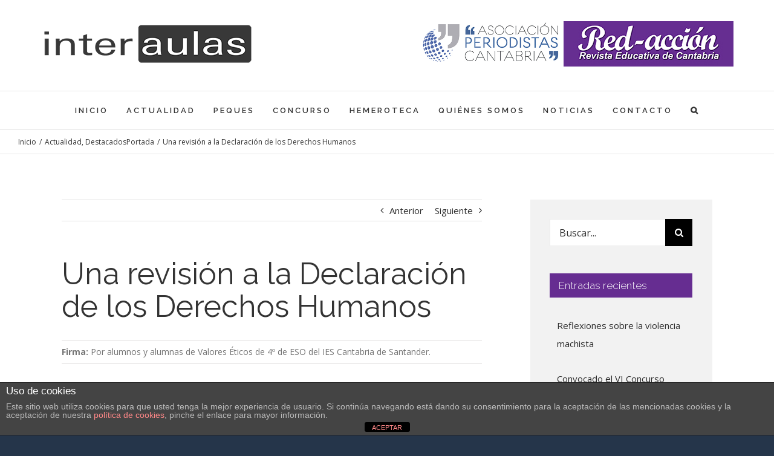

--- FILE ---
content_type: text/html; charset=UTF-8
request_url: https://interaulas.org/actualidad/aniversario-declaracion-derechos-humanos/
body_size: 115712
content:

<!DOCTYPE html>
<html class="avada-html-layout-boxed avada-html-header-position-top avada-is-100-percent-template avada-html-has-bg-image" lang="es" prefix="og: http://ogp.me/ns# fb: http://ogp.me/ns/fb#">
<head>
	<meta http-equiv="X-UA-Compatible" content="IE=edge" />
	<meta http-equiv="Content-Type" content="text/html; charset=utf-8"/>
	<meta name="viewport" content="width=device-width, initial-scale=1" />
	<meta name='robots' content='index, follow, max-image-preview:large, max-snippet:-1, max-video-preview:-1' />
	<style>img:is([sizes="auto" i], [sizes^="auto," i]) { contain-intrinsic-size: 3000px 1500px }</style>
	
	<!-- This site is optimized with the Yoast SEO plugin v25.1 - https://yoast.com/wordpress/plugins/seo/ -->
	<title>Derechos Humanos revisados en el IES Cantabria</title>
	<meta name="description" content="El IES Cantabria ha celebrado el 74 aniversario de la Declaración de los Derechos Humanos elaborado textos y carteles sobre derechos humanos." />
	<link rel="canonical" href="https://interaulas.org/actualidad/aniversario-declaracion-derechos-humanos/" />
	<meta property="og:locale" content="es_ES" />
	<meta property="og:type" content="article" />
	<meta property="og:title" content="Derechos Humanos revisados en el IES Cantabria" />
	<meta property="og:description" content="El IES Cantabria ha celebrado el 74 aniversario de la Declaración de los Derechos Humanos elaborado textos y carteles sobre derechos humanos." />
	<meta property="og:url" content="https://interaulas.org/actualidad/aniversario-declaracion-derechos-humanos/" />
	<meta property="og:site_name" content="Proyecto Interaulas - Redacción, revista educativa de Cantabria" />
	<meta property="article:published_time" content="2023-02-03T12:42:46+00:00" />
	<meta property="article:modified_time" content="2023-02-03T12:50:39+00:00" />
	<meta property="og:image" content="https://interaulas.org/wp-content/uploads/portada2-3.jpg" />
	<meta property="og:image:width" content="1047" />
	<meta property="og:image:height" content="567" />
	<meta property="og:image:type" content="image/jpeg" />
	<meta name="author" content="interaulas" />
	<meta name="twitter:card" content="summary_large_image" />
	<meta name="twitter:label1" content="Escrito por" />
	<meta name="twitter:data1" content="interaulas" />
	<meta name="twitter:label2" content="Tiempo de lectura" />
	<meta name="twitter:data2" content="9 minutos" />
	<script type="application/ld+json" class="yoast-schema-graph">{"@context":"https://schema.org","@graph":[{"@type":"WebPage","@id":"https://interaulas.org/actualidad/aniversario-declaracion-derechos-humanos/","url":"https://interaulas.org/actualidad/aniversario-declaracion-derechos-humanos/","name":"Derechos Humanos revisados en el IES Cantabria","isPartOf":{"@id":"https://interaulas.org/#website"},"primaryImageOfPage":{"@id":"https://interaulas.org/actualidad/aniversario-declaracion-derechos-humanos/#primaryimage"},"image":{"@id":"https://interaulas.org/actualidad/aniversario-declaracion-derechos-humanos/#primaryimage"},"thumbnailUrl":"https://interaulas.org/wp-content/uploads/portada2-3.jpg","datePublished":"2023-02-03T12:42:46+00:00","dateModified":"2023-02-03T12:50:39+00:00","author":{"@id":"https://interaulas.org/#/schema/person/56623d931161c02bd36f019c1b39d9c7"},"description":"El IES Cantabria ha celebrado el 74 aniversario de la Declaración de los Derechos Humanos elaborado textos y carteles sobre derechos humanos.","breadcrumb":{"@id":"https://interaulas.org/actualidad/aniversario-declaracion-derechos-humanos/#breadcrumb"},"inLanguage":"es","potentialAction":[{"@type":"ReadAction","target":["https://interaulas.org/actualidad/aniversario-declaracion-derechos-humanos/"]}]},{"@type":"ImageObject","inLanguage":"es","@id":"https://interaulas.org/actualidad/aniversario-declaracion-derechos-humanos/#primaryimage","url":"https://interaulas.org/wp-content/uploads/portada2-3.jpg","contentUrl":"https://interaulas.org/wp-content/uploads/portada2-3.jpg","width":1047,"height":567,"caption":"Imágenes de la edición ilustrada de la Declaración de DDHH."},{"@type":"BreadcrumbList","@id":"https://interaulas.org/actualidad/aniversario-declaracion-derechos-humanos/#breadcrumb","itemListElement":[{"@type":"ListItem","position":1,"name":"Portada","item":"https://interaulas.org/"},{"@type":"ListItem","position":2,"name":"Una revisión a la Declaración de los Derechos Humanos"}]},{"@type":"WebSite","@id":"https://interaulas.org/#website","url":"https://interaulas.org/","name":"Proyecto Interaulas - Redacción, revista educativa de Cantabria","description":"Revista educativa de Cantabria","potentialAction":[{"@type":"SearchAction","target":{"@type":"EntryPoint","urlTemplate":"https://interaulas.org/?s={search_term_string}"},"query-input":{"@type":"PropertyValueSpecification","valueRequired":true,"valueName":"search_term_string"}}],"inLanguage":"es"},{"@type":"Person","@id":"https://interaulas.org/#/schema/person/56623d931161c02bd36f019c1b39d9c7","name":"interaulas","sameAs":["http://2017interaulasINT&amp;"],"url":"https://interaulas.org/author/interaulas/"}]}</script>
	<!-- / Yoast SEO plugin. -->


<link rel='dns-prefetch' href='//hcaptcha.com' />
<link rel="alternate" type="application/rss+xml" title="Proyecto Interaulas - Redacción, revista educativa de Cantabria &raquo; Feed" href="https://interaulas.org/feed/" />
<link rel="alternate" type="application/rss+xml" title="Proyecto Interaulas - Redacción, revista educativa de Cantabria &raquo; Feed de los comentarios" href="https://interaulas.org/comments/feed/" />
					<link rel="shortcut icon" href="https://interaulas.org/wp-content/uploads/2017/10/logo-interaulas.jpg" type="image/x-icon" />
		
					<!-- For iPhone -->
			<link rel="apple-touch-icon" href="https://interaulas.org/wp-content/uploads/2017/10/logo-interaulas.jpg">
		
		
					<!-- For iPad -->
			<link rel="apple-touch-icon" sizes="152x152" href="https://interaulas.org/wp-content/uploads/2017/10/logo-interaulas.jpg">
		
					<!-- For iPad Retina display -->
			<link rel="apple-touch-icon" sizes="167x167" href="https://interaulas.org/wp-content/uploads/2017/10/logo-interaulas.jpg">
		
		
		<meta property="og:title" content="Una revisión a la Declaración de los Derechos Humanos"/>
		<meta property="og:type" content="article"/>
		<meta property="og:url" content="https://interaulas.org/actualidad/aniversario-declaracion-derechos-humanos/"/>
		<meta property="og:site_name" content="Proyecto Interaulas - Redacción, revista educativa de Cantabria"/>
		<meta property="og:description" content="El IES Cantabria ha conmemorado el 74 aniversario de la Declaración de los Derechos Humanos y, para ello, el alumnado ha revisado el contenido de los 30 artículos que componen el documento. Los estudiantes de Valores Éticos de 4º de ESO han elaborado textos y carteles sobre derechos humanos y en este artículo nos presentan"/>

									<meta property="og:image" content="https://interaulas.org/wp-content/uploads/portada2-3.jpg"/>
									<!-- This site uses the Google Analytics by MonsterInsights plugin v9.11.1 - Using Analytics tracking - https://www.monsterinsights.com/ -->
							<script src="//www.googletagmanager.com/gtag/js?id=G-GSFY0NJVVS"  data-cfasync="false" data-wpfc-render="false" type="text/javascript" async></script>
			<script data-cfasync="false" data-wpfc-render="false" type="text/javascript">
				var mi_version = '9.11.1';
				var mi_track_user = true;
				var mi_no_track_reason = '';
								var MonsterInsightsDefaultLocations = {"page_location":"https:\/\/interaulas.org\/actualidad\/aniversario-declaracion-derechos-humanos\/"};
								if ( typeof MonsterInsightsPrivacyGuardFilter === 'function' ) {
					var MonsterInsightsLocations = (typeof MonsterInsightsExcludeQuery === 'object') ? MonsterInsightsPrivacyGuardFilter( MonsterInsightsExcludeQuery ) : MonsterInsightsPrivacyGuardFilter( MonsterInsightsDefaultLocations );
				} else {
					var MonsterInsightsLocations = (typeof MonsterInsightsExcludeQuery === 'object') ? MonsterInsightsExcludeQuery : MonsterInsightsDefaultLocations;
				}

								var disableStrs = [
										'ga-disable-G-GSFY0NJVVS',
									];

				/* Function to detect opted out users */
				function __gtagTrackerIsOptedOut() {
					for (var index = 0; index < disableStrs.length; index++) {
						if (document.cookie.indexOf(disableStrs[index] + '=true') > -1) {
							return true;
						}
					}

					return false;
				}

				/* Disable tracking if the opt-out cookie exists. */
				if (__gtagTrackerIsOptedOut()) {
					for (var index = 0; index < disableStrs.length; index++) {
						window[disableStrs[index]] = true;
					}
				}

				/* Opt-out function */
				function __gtagTrackerOptout() {
					for (var index = 0; index < disableStrs.length; index++) {
						document.cookie = disableStrs[index] + '=true; expires=Thu, 31 Dec 2099 23:59:59 UTC; path=/';
						window[disableStrs[index]] = true;
					}
				}

				if ('undefined' === typeof gaOptout) {
					function gaOptout() {
						__gtagTrackerOptout();
					}
				}
								window.dataLayer = window.dataLayer || [];

				window.MonsterInsightsDualTracker = {
					helpers: {},
					trackers: {},
				};
				if (mi_track_user) {
					function __gtagDataLayer() {
						dataLayer.push(arguments);
					}

					function __gtagTracker(type, name, parameters) {
						if (!parameters) {
							parameters = {};
						}

						if (parameters.send_to) {
							__gtagDataLayer.apply(null, arguments);
							return;
						}

						if (type === 'event') {
														parameters.send_to = monsterinsights_frontend.v4_id;
							var hookName = name;
							if (typeof parameters['event_category'] !== 'undefined') {
								hookName = parameters['event_category'] + ':' + name;
							}

							if (typeof MonsterInsightsDualTracker.trackers[hookName] !== 'undefined') {
								MonsterInsightsDualTracker.trackers[hookName](parameters);
							} else {
								__gtagDataLayer('event', name, parameters);
							}
							
						} else {
							__gtagDataLayer.apply(null, arguments);
						}
					}

					__gtagTracker('js', new Date());
					__gtagTracker('set', {
						'developer_id.dZGIzZG': true,
											});
					if ( MonsterInsightsLocations.page_location ) {
						__gtagTracker('set', MonsterInsightsLocations);
					}
										__gtagTracker('config', 'G-GSFY0NJVVS', {"forceSSL":"true","link_attribution":"true"} );
										window.gtag = __gtagTracker;										(function () {
						/* https://developers.google.com/analytics/devguides/collection/analyticsjs/ */
						/* ga and __gaTracker compatibility shim. */
						var noopfn = function () {
							return null;
						};
						var newtracker = function () {
							return new Tracker();
						};
						var Tracker = function () {
							return null;
						};
						var p = Tracker.prototype;
						p.get = noopfn;
						p.set = noopfn;
						p.send = function () {
							var args = Array.prototype.slice.call(arguments);
							args.unshift('send');
							__gaTracker.apply(null, args);
						};
						var __gaTracker = function () {
							var len = arguments.length;
							if (len === 0) {
								return;
							}
							var f = arguments[len - 1];
							if (typeof f !== 'object' || f === null || typeof f.hitCallback !== 'function') {
								if ('send' === arguments[0]) {
									var hitConverted, hitObject = false, action;
									if ('event' === arguments[1]) {
										if ('undefined' !== typeof arguments[3]) {
											hitObject = {
												'eventAction': arguments[3],
												'eventCategory': arguments[2],
												'eventLabel': arguments[4],
												'value': arguments[5] ? arguments[5] : 1,
											}
										}
									}
									if ('pageview' === arguments[1]) {
										if ('undefined' !== typeof arguments[2]) {
											hitObject = {
												'eventAction': 'page_view',
												'page_path': arguments[2],
											}
										}
									}
									if (typeof arguments[2] === 'object') {
										hitObject = arguments[2];
									}
									if (typeof arguments[5] === 'object') {
										Object.assign(hitObject, arguments[5]);
									}
									if ('undefined' !== typeof arguments[1].hitType) {
										hitObject = arguments[1];
										if ('pageview' === hitObject.hitType) {
											hitObject.eventAction = 'page_view';
										}
									}
									if (hitObject) {
										action = 'timing' === arguments[1].hitType ? 'timing_complete' : hitObject.eventAction;
										hitConverted = mapArgs(hitObject);
										__gtagTracker('event', action, hitConverted);
									}
								}
								return;
							}

							function mapArgs(args) {
								var arg, hit = {};
								var gaMap = {
									'eventCategory': 'event_category',
									'eventAction': 'event_action',
									'eventLabel': 'event_label',
									'eventValue': 'event_value',
									'nonInteraction': 'non_interaction',
									'timingCategory': 'event_category',
									'timingVar': 'name',
									'timingValue': 'value',
									'timingLabel': 'event_label',
									'page': 'page_path',
									'location': 'page_location',
									'title': 'page_title',
									'referrer' : 'page_referrer',
								};
								for (arg in args) {
																		if (!(!args.hasOwnProperty(arg) || !gaMap.hasOwnProperty(arg))) {
										hit[gaMap[arg]] = args[arg];
									} else {
										hit[arg] = args[arg];
									}
								}
								return hit;
							}

							try {
								f.hitCallback();
							} catch (ex) {
							}
						};
						__gaTracker.create = newtracker;
						__gaTracker.getByName = newtracker;
						__gaTracker.getAll = function () {
							return [];
						};
						__gaTracker.remove = noopfn;
						__gaTracker.loaded = true;
						window['__gaTracker'] = __gaTracker;
					})();
									} else {
										console.log("");
					(function () {
						function __gtagTracker() {
							return null;
						}

						window['__gtagTracker'] = __gtagTracker;
						window['gtag'] = __gtagTracker;
					})();
									}
			</script>
							<!-- / Google Analytics by MonsterInsights -->
		<style id='wp-emoji-styles-inline-css' type='text/css'>

	img.wp-smiley, img.emoji {
		display: inline !important;
		border: none !important;
		box-shadow: none !important;
		height: 1em !important;
		width: 1em !important;
		margin: 0 0.07em !important;
		vertical-align: -0.1em !important;
		background: none !important;
		padding: 0 !important;
	}
</style>
<style id='classic-theme-styles-inline-css' type='text/css'>
/*! This file is auto-generated */
.wp-block-button__link{color:#fff;background-color:#32373c;border-radius:9999px;box-shadow:none;text-decoration:none;padding:calc(.667em + 2px) calc(1.333em + 2px);font-size:1.125em}.wp-block-file__button{background:#32373c;color:#fff;text-decoration:none}
</style>
<style id='global-styles-inline-css' type='text/css'>
:root{--wp--preset--aspect-ratio--square: 1;--wp--preset--aspect-ratio--4-3: 4/3;--wp--preset--aspect-ratio--3-4: 3/4;--wp--preset--aspect-ratio--3-2: 3/2;--wp--preset--aspect-ratio--2-3: 2/3;--wp--preset--aspect-ratio--16-9: 16/9;--wp--preset--aspect-ratio--9-16: 9/16;--wp--preset--color--black: #000000;--wp--preset--color--cyan-bluish-gray: #abb8c3;--wp--preset--color--white: #ffffff;--wp--preset--color--pale-pink: #f78da7;--wp--preset--color--vivid-red: #cf2e2e;--wp--preset--color--luminous-vivid-orange: #ff6900;--wp--preset--color--luminous-vivid-amber: #fcb900;--wp--preset--color--light-green-cyan: #7bdcb5;--wp--preset--color--vivid-green-cyan: #00d084;--wp--preset--color--pale-cyan-blue: #8ed1fc;--wp--preset--color--vivid-cyan-blue: #0693e3;--wp--preset--color--vivid-purple: #9b51e0;--wp--preset--gradient--vivid-cyan-blue-to-vivid-purple: linear-gradient(135deg,rgba(6,147,227,1) 0%,rgb(155,81,224) 100%);--wp--preset--gradient--light-green-cyan-to-vivid-green-cyan: linear-gradient(135deg,rgb(122,220,180) 0%,rgb(0,208,130) 100%);--wp--preset--gradient--luminous-vivid-amber-to-luminous-vivid-orange: linear-gradient(135deg,rgba(252,185,0,1) 0%,rgba(255,105,0,1) 100%);--wp--preset--gradient--luminous-vivid-orange-to-vivid-red: linear-gradient(135deg,rgba(255,105,0,1) 0%,rgb(207,46,46) 100%);--wp--preset--gradient--very-light-gray-to-cyan-bluish-gray: linear-gradient(135deg,rgb(238,238,238) 0%,rgb(169,184,195) 100%);--wp--preset--gradient--cool-to-warm-spectrum: linear-gradient(135deg,rgb(74,234,220) 0%,rgb(151,120,209) 20%,rgb(207,42,186) 40%,rgb(238,44,130) 60%,rgb(251,105,98) 80%,rgb(254,248,76) 100%);--wp--preset--gradient--blush-light-purple: linear-gradient(135deg,rgb(255,206,236) 0%,rgb(152,150,240) 100%);--wp--preset--gradient--blush-bordeaux: linear-gradient(135deg,rgb(254,205,165) 0%,rgb(254,45,45) 50%,rgb(107,0,62) 100%);--wp--preset--gradient--luminous-dusk: linear-gradient(135deg,rgb(255,203,112) 0%,rgb(199,81,192) 50%,rgb(65,88,208) 100%);--wp--preset--gradient--pale-ocean: linear-gradient(135deg,rgb(255,245,203) 0%,rgb(182,227,212) 50%,rgb(51,167,181) 100%);--wp--preset--gradient--electric-grass: linear-gradient(135deg,rgb(202,248,128) 0%,rgb(113,206,126) 100%);--wp--preset--gradient--midnight: linear-gradient(135deg,rgb(2,3,129) 0%,rgb(40,116,252) 100%);--wp--preset--font-size--small: 11.25px;--wp--preset--font-size--medium: 20px;--wp--preset--font-size--large: 22.5px;--wp--preset--font-size--x-large: 42px;--wp--preset--font-size--normal: 15px;--wp--preset--font-size--xlarge: 30px;--wp--preset--font-size--huge: 45px;--wp--preset--spacing--20: 0.44rem;--wp--preset--spacing--30: 0.67rem;--wp--preset--spacing--40: 1rem;--wp--preset--spacing--50: 1.5rem;--wp--preset--spacing--60: 2.25rem;--wp--preset--spacing--70: 3.38rem;--wp--preset--spacing--80: 5.06rem;--wp--preset--shadow--natural: 6px 6px 9px rgba(0, 0, 0, 0.2);--wp--preset--shadow--deep: 12px 12px 50px rgba(0, 0, 0, 0.4);--wp--preset--shadow--sharp: 6px 6px 0px rgba(0, 0, 0, 0.2);--wp--preset--shadow--outlined: 6px 6px 0px -3px rgba(255, 255, 255, 1), 6px 6px rgba(0, 0, 0, 1);--wp--preset--shadow--crisp: 6px 6px 0px rgba(0, 0, 0, 1);}:where(.is-layout-flex){gap: 0.5em;}:where(.is-layout-grid){gap: 0.5em;}body .is-layout-flex{display: flex;}.is-layout-flex{flex-wrap: wrap;align-items: center;}.is-layout-flex > :is(*, div){margin: 0;}body .is-layout-grid{display: grid;}.is-layout-grid > :is(*, div){margin: 0;}:where(.wp-block-columns.is-layout-flex){gap: 2em;}:where(.wp-block-columns.is-layout-grid){gap: 2em;}:where(.wp-block-post-template.is-layout-flex){gap: 1.25em;}:where(.wp-block-post-template.is-layout-grid){gap: 1.25em;}.has-black-color{color: var(--wp--preset--color--black) !important;}.has-cyan-bluish-gray-color{color: var(--wp--preset--color--cyan-bluish-gray) !important;}.has-white-color{color: var(--wp--preset--color--white) !important;}.has-pale-pink-color{color: var(--wp--preset--color--pale-pink) !important;}.has-vivid-red-color{color: var(--wp--preset--color--vivid-red) !important;}.has-luminous-vivid-orange-color{color: var(--wp--preset--color--luminous-vivid-orange) !important;}.has-luminous-vivid-amber-color{color: var(--wp--preset--color--luminous-vivid-amber) !important;}.has-light-green-cyan-color{color: var(--wp--preset--color--light-green-cyan) !important;}.has-vivid-green-cyan-color{color: var(--wp--preset--color--vivid-green-cyan) !important;}.has-pale-cyan-blue-color{color: var(--wp--preset--color--pale-cyan-blue) !important;}.has-vivid-cyan-blue-color{color: var(--wp--preset--color--vivid-cyan-blue) !important;}.has-vivid-purple-color{color: var(--wp--preset--color--vivid-purple) !important;}.has-black-background-color{background-color: var(--wp--preset--color--black) !important;}.has-cyan-bluish-gray-background-color{background-color: var(--wp--preset--color--cyan-bluish-gray) !important;}.has-white-background-color{background-color: var(--wp--preset--color--white) !important;}.has-pale-pink-background-color{background-color: var(--wp--preset--color--pale-pink) !important;}.has-vivid-red-background-color{background-color: var(--wp--preset--color--vivid-red) !important;}.has-luminous-vivid-orange-background-color{background-color: var(--wp--preset--color--luminous-vivid-orange) !important;}.has-luminous-vivid-amber-background-color{background-color: var(--wp--preset--color--luminous-vivid-amber) !important;}.has-light-green-cyan-background-color{background-color: var(--wp--preset--color--light-green-cyan) !important;}.has-vivid-green-cyan-background-color{background-color: var(--wp--preset--color--vivid-green-cyan) !important;}.has-pale-cyan-blue-background-color{background-color: var(--wp--preset--color--pale-cyan-blue) !important;}.has-vivid-cyan-blue-background-color{background-color: var(--wp--preset--color--vivid-cyan-blue) !important;}.has-vivid-purple-background-color{background-color: var(--wp--preset--color--vivid-purple) !important;}.has-black-border-color{border-color: var(--wp--preset--color--black) !important;}.has-cyan-bluish-gray-border-color{border-color: var(--wp--preset--color--cyan-bluish-gray) !important;}.has-white-border-color{border-color: var(--wp--preset--color--white) !important;}.has-pale-pink-border-color{border-color: var(--wp--preset--color--pale-pink) !important;}.has-vivid-red-border-color{border-color: var(--wp--preset--color--vivid-red) !important;}.has-luminous-vivid-orange-border-color{border-color: var(--wp--preset--color--luminous-vivid-orange) !important;}.has-luminous-vivid-amber-border-color{border-color: var(--wp--preset--color--luminous-vivid-amber) !important;}.has-light-green-cyan-border-color{border-color: var(--wp--preset--color--light-green-cyan) !important;}.has-vivid-green-cyan-border-color{border-color: var(--wp--preset--color--vivid-green-cyan) !important;}.has-pale-cyan-blue-border-color{border-color: var(--wp--preset--color--pale-cyan-blue) !important;}.has-vivid-cyan-blue-border-color{border-color: var(--wp--preset--color--vivid-cyan-blue) !important;}.has-vivid-purple-border-color{border-color: var(--wp--preset--color--vivid-purple) !important;}.has-vivid-cyan-blue-to-vivid-purple-gradient-background{background: var(--wp--preset--gradient--vivid-cyan-blue-to-vivid-purple) !important;}.has-light-green-cyan-to-vivid-green-cyan-gradient-background{background: var(--wp--preset--gradient--light-green-cyan-to-vivid-green-cyan) !important;}.has-luminous-vivid-amber-to-luminous-vivid-orange-gradient-background{background: var(--wp--preset--gradient--luminous-vivid-amber-to-luminous-vivid-orange) !important;}.has-luminous-vivid-orange-to-vivid-red-gradient-background{background: var(--wp--preset--gradient--luminous-vivid-orange-to-vivid-red) !important;}.has-very-light-gray-to-cyan-bluish-gray-gradient-background{background: var(--wp--preset--gradient--very-light-gray-to-cyan-bluish-gray) !important;}.has-cool-to-warm-spectrum-gradient-background{background: var(--wp--preset--gradient--cool-to-warm-spectrum) !important;}.has-blush-light-purple-gradient-background{background: var(--wp--preset--gradient--blush-light-purple) !important;}.has-blush-bordeaux-gradient-background{background: var(--wp--preset--gradient--blush-bordeaux) !important;}.has-luminous-dusk-gradient-background{background: var(--wp--preset--gradient--luminous-dusk) !important;}.has-pale-ocean-gradient-background{background: var(--wp--preset--gradient--pale-ocean) !important;}.has-electric-grass-gradient-background{background: var(--wp--preset--gradient--electric-grass) !important;}.has-midnight-gradient-background{background: var(--wp--preset--gradient--midnight) !important;}.has-small-font-size{font-size: var(--wp--preset--font-size--small) !important;}.has-medium-font-size{font-size: var(--wp--preset--font-size--medium) !important;}.has-large-font-size{font-size: var(--wp--preset--font-size--large) !important;}.has-x-large-font-size{font-size: var(--wp--preset--font-size--x-large) !important;}
:where(.wp-block-post-template.is-layout-flex){gap: 1.25em;}:where(.wp-block-post-template.is-layout-grid){gap: 1.25em;}
:where(.wp-block-columns.is-layout-flex){gap: 2em;}:where(.wp-block-columns.is-layout-grid){gap: 2em;}
:root :where(.wp-block-pullquote){font-size: 1.5em;line-height: 1.6;}
</style>
<link rel='stylesheet' id='front-estilos-css' href='https://interaulas.org/wp-content/plugins/asesor-cookies-para-la-ley-en-espana/html/front/estilos.css?ver=6.8.3' type='text/css' media='all' />
<link rel='stylesheet' id='rs-plugin-settings-css' href='https://interaulas.org/wp-content/plugins/revslider/public/assets/css/rs6.css?ver=6.2.23' type='text/css' media='all' />
<style id='rs-plugin-settings-inline-css' type='text/css'>
#rs-demo-id {}
</style>
<link rel='stylesheet' id='wp-fullcalendar-css' href='https://interaulas.org/wp-content/plugins/wp-fullcalendar/includes/css/main.css?ver=1.6' type='text/css' media='all' />
<link rel='stylesheet' id='wp-fullcalendar-tippy-light-border-css' href='https://interaulas.org/wp-content/plugins/wp-fullcalendar/includes/css/tippy/light-border.css?ver=1.6' type='text/css' media='all' />
<link rel='stylesheet' id='jquery-ui-css' href='https://interaulas.org/wp-content/plugins/wp-fullcalendar/includes/css/jquery-ui/ui-lightness/jquery-ui.min.css?ver=1.6' type='text/css' media='all' />
<link rel='stylesheet' id='jquery-ui-theme-css' href='https://interaulas.org/wp-content/plugins/wp-fullcalendar/includes/css/jquery-ui/ui-lightness/theme.css?ver=1.6' type='text/css' media='all' />
<link rel='stylesheet' id='avada-stylesheet-css' href='https://interaulas.org/wp-content/themes/Avada/assets/css/style.min.css?ver=7.1.1' type='text/css' media='all' />
<link rel='stylesheet' id='child-style-css' href='https://interaulas.org/wp-content/themes/Avada-Child-Theme/style.css?ver=6.8.3' type='text/css' media='all' />
<!--[if IE]>
<link rel='stylesheet' id='avada-IE-css' href='https://interaulas.org/wp-content/themes/Avada/assets/css/ie.min.css?ver=7.1.1' type='text/css' media='all' />
<style id='avada-IE-inline-css' type='text/css'>
.avada-select-parent .select-arrow{background-color:#ffffff}
.select-arrow{background-color:#ffffff}
</style>
<![endif]-->
<link rel='stylesheet' id='fusion-dynamic-css-css' href='https://interaulas.org/wp-content/uploads/fusion-styles/04c9ecd833d70166b3ffcd3016f78313.min.css?ver=3.1.1' type='text/css' media='all' />
<script type="text/javascript" src="https://interaulas.org/wp-content/plugins/google-analytics-for-wordpress/assets/js/frontend-gtag.min.js?ver=9.11.1" id="monsterinsights-frontend-script-js" async="async" data-wp-strategy="async"></script>
<script data-cfasync="false" data-wpfc-render="false" type="text/javascript" id='monsterinsights-frontend-script-js-extra'>/* <![CDATA[ */
var monsterinsights_frontend = {"js_events_tracking":"true","download_extensions":"doc,pdf,ppt,zip,xls,docx,pptx,xlsx","inbound_paths":"[{\"path\":\"\\\/go\\\/\",\"label\":\"affiliate\"},{\"path\":\"\\\/recommend\\\/\",\"label\":\"affiliate\"}]","home_url":"https:\/\/interaulas.org","hash_tracking":"false","v4_id":"G-GSFY0NJVVS"};/* ]]> */
</script>
<script type="text/javascript" src="https://interaulas.org/wp-includes/js/jquery/jquery.min.js?ver=3.7.1" id="jquery-core-js"></script>
<script type="text/javascript" src="https://interaulas.org/wp-includes/js/jquery/jquery-migrate.min.js?ver=3.4.1" id="jquery-migrate-js"></script>
<script type="text/javascript" id="front-principal-js-extra">
/* <![CDATA[ */
var cdp_cookies_info = {"url_plugin":"https:\/\/interaulas.org\/wp-content\/plugins\/asesor-cookies-para-la-ley-en-espana\/plugin.php","url_admin_ajax":"https:\/\/interaulas.org\/wp-admin\/admin-ajax.php"};
/* ]]> */
</script>
<script type="text/javascript" src="https://interaulas.org/wp-content/plugins/asesor-cookies-para-la-ley-en-espana/html/front/principal.js?ver=6.8.3" id="front-principal-js"></script>
<script type="text/javascript" src="https://interaulas.org/wp-content/plugins/revslider/public/assets/js/rbtools.min.js?ver=6.2.23" id="tp-tools-js"></script>
<script type="text/javascript" src="https://interaulas.org/wp-content/plugins/revslider/public/assets/js/rs6.min.js?ver=6.2.23" id="revmin-js"></script>
<script type="text/javascript" src="https://interaulas.org/wp-includes/js/jquery/ui/core.min.js?ver=1.13.3" id="jquery-ui-core-js"></script>
<script type="text/javascript" src="https://interaulas.org/wp-includes/js/jquery/ui/menu.min.js?ver=1.13.3" id="jquery-ui-menu-js"></script>
<script type="text/javascript" src="https://interaulas.org/wp-includes/js/jquery/ui/selectmenu.min.js?ver=1.13.3" id="jquery-ui-selectmenu-js"></script>
<script type="text/javascript" src="https://interaulas.org/wp-includes/js/jquery/ui/tooltip.min.js?ver=1.13.3" id="jquery-ui-tooltip-js"></script>
<script type="text/javascript" src="https://interaulas.org/wp-includes/js/dist/vendor/moment.min.js?ver=2.30.1" id="moment-js"></script>
<script type="text/javascript" id="moment-js-after">
/* <![CDATA[ */
moment.updateLocale( 'es_ES', {"months":["enero","febrero","marzo","abril","mayo","junio","julio","agosto","septiembre","octubre","noviembre","diciembre"],"monthsShort":["Ene","Feb","Mar","Abr","May","Jun","Jul","Ago","Sep","Oct","Nov","Dic"],"weekdays":["domingo","lunes","martes","mi\u00e9rcoles","jueves","viernes","s\u00e1bado"],"weekdaysShort":["Dom","Lun","Mar","Mi\u00e9","Jue","Vie","S\u00e1b"],"week":{"dow":1},"longDateFormat":{"LT":"g:i a","LTS":null,"L":null,"LL":"j F, Y","LLL":"j \\d\\e F \\d\\e Y H:i","LLLL":null}} );
/* ]]> */
</script>
<script type="text/javascript" id="wp-fullcalendar-js-extra">
/* <![CDATA[ */
var WPFC = {"ajaxurl":"https:\/\/interaulas.org\/wp-admin\/admin-ajax.php?action=WP_FullCalendar","firstDay":"1","wpfc_theme":"jquery-ui","wpfc_limit":"3","wpfc_limit_txt":"more ...","timeFormat":"h(:mm)A","defaultView":"month","weekends":"true","header":{"left":"prev,next today","center":"title","right":"month"},"wpfc_qtips":"1","tippy_theme":"light-border","tippy_placement":"bottom","tippy_loading":"Loading..."};
/* ]]> */
</script>
<script type="text/javascript" src="https://interaulas.org/wp-content/plugins/wp-fullcalendar/includes/js/main.js?ver=1.6" id="wp-fullcalendar-js"></script>
<link rel="https://api.w.org/" href="https://interaulas.org/wp-json/" /><link rel="alternate" title="JSON" type="application/json" href="https://interaulas.org/wp-json/wp/v2/posts/22019" /><link rel="alternate" title="oEmbed (JSON)" type="application/json+oembed" href="https://interaulas.org/wp-json/oembed/1.0/embed?url=https%3A%2F%2Finteraulas.org%2Factualidad%2Faniversario-declaracion-derechos-humanos%2F" />
<link rel="alternate" title="oEmbed (XML)" type="text/xml+oembed" href="https://interaulas.org/wp-json/oembed/1.0/embed?url=https%3A%2F%2Finteraulas.org%2Factualidad%2Faniversario-declaracion-derechos-humanos%2F&#038;format=xml" />
<style>
		#category-posts-2-internal ul {padding: 0;}
#category-posts-2-internal .cat-post-item img {max-width: initial; max-height: initial; margin: initial;}
#category-posts-2-internal .cat-post-author {margin-bottom: 0;}
#category-posts-2-internal .cat-post-thumbnail {margin: 5px 10px 5px 0;}
#category-posts-2-internal .cat-post-item:before {content: ""; clear: both;}
#category-posts-2-internal .cat-post-excerpt-more {display: inline-block;}
#category-posts-2-internal .cat-post-item {list-style: none; margin: 3px 0 10px; padding: 3px 0;}
#category-posts-2-internal .cat-post-item:after {content: ""; display: table;	clear: both;}
#category-posts-2-internal .cat-post-item .cat-post-title {overflow: hidden;text-overflow: ellipsis;white-space: initial;display: -webkit-box;-webkit-line-clamp: 2;-webkit-box-orient: vertical;padding-bottom: 0 !important;}
#category-posts-2-internal .cat-post-item:after {content: ""; display: table;	clear: both;}
#category-posts-2-internal .cat-post-thumbnail {display:block; float:left; margin:5px 10px 5px 0;}
#category-posts-2-internal .cat-post-crop {overflow:hidden;display:block;}
#category-posts-2-internal p {margin:5px 0 0 0}
#category-posts-2-internal li > div {margin:5px 0 0 0; clear:both;}
#category-posts-2-internal .dashicons {vertical-align:middle;}
#category-posts-2-internal .cat-post-thumbnail .cat-post-crop img {height: 150px;}
#category-posts-2-internal .cat-post-thumbnail .cat-post-crop img {width: 150px;}
#category-posts-2-internal .cat-post-thumbnail .cat-post-crop img {object-fit: cover; max-width: 100%; display: block;}
#category-posts-2-internal .cat-post-thumbnail .cat-post-crop-not-supported img {width: 100%;}
#category-posts-2-internal .cat-post-thumbnail {max-width:100%;}
#category-posts-2-internal .cat-post-item img {margin: initial;}
#category-posts-3-internal ul {padding: 0;}
#category-posts-3-internal .cat-post-item img {max-width: initial; max-height: initial; margin: initial;}
#category-posts-3-internal .cat-post-author {margin-bottom: 0;}
#category-posts-3-internal .cat-post-thumbnail {margin: 5px 10px 5px 0;}
#category-posts-3-internal .cat-post-item:before {content: ""; clear: both;}
#category-posts-3-internal .cat-post-excerpt-more {display: inline-block;}
#category-posts-3-internal .cat-post-item {list-style: none; margin: 3px 0 10px; padding: 3px 0;}
#category-posts-3-internal .cat-post-item:after {content: ""; display: table;	clear: both;}
#category-posts-3-internal .cat-post-item .cat-post-title {overflow: hidden;text-overflow: ellipsis;white-space: initial;display: -webkit-box;-webkit-line-clamp: 2;-webkit-box-orient: vertical;padding-bottom: 0 !important;}
#category-posts-3-internal .cat-post-item:after {content: ""; display: table;	clear: both;}
#category-posts-3-internal .cat-post-thumbnail {display:block; float:left; margin:5px 10px 5px 0;}
#category-posts-3-internal .cat-post-crop {overflow:hidden;display:block;}
#category-posts-3-internal p {margin:5px 0 0 0}
#category-posts-3-internal li > div {margin:5px 0 0 0; clear:both;}
#category-posts-3-internal .dashicons {vertical-align:middle;}
#category-posts-4-internal ul {padding: 0;}
#category-posts-4-internal .cat-post-item img {max-width: initial; max-height: initial; margin: initial;}
#category-posts-4-internal .cat-post-author {margin-bottom: 0;}
#category-posts-4-internal .cat-post-thumbnail {margin: 5px 10px 5px 0;}
#category-posts-4-internal .cat-post-item:before {content: ""; clear: both;}
#category-posts-4-internal .cat-post-excerpt-more {display: inline-block;}
#category-posts-4-internal .cat-post-item {list-style: none; margin: 3px 0 10px; padding: 3px 0;}
#category-posts-4-internal .cat-post-item:after {content: ""; display: table;	clear: both;}
#category-posts-4-internal .cat-post-item .cat-post-title {overflow: hidden;text-overflow: ellipsis;white-space: initial;display: -webkit-box;-webkit-line-clamp: 2;-webkit-box-orient: vertical;padding-bottom: 0 !important;}
#category-posts-4-internal .cat-post-item:after {content: ""; display: table;	clear: both;}
#category-posts-4-internal .cat-post-thumbnail {display:block; float:left; margin:5px 10px 5px 0;}
#category-posts-4-internal .cat-post-crop {overflow:hidden;display:block;}
#category-posts-4-internal p {margin:5px 0 0 0}
#category-posts-4-internal li > div {margin:5px 0 0 0; clear:both;}
#category-posts-4-internal .dashicons {vertical-align:middle;}
#category-posts-4-internal .cat-post-thumbnail .cat-post-crop img {height: 150px;}
#category-posts-4-internal .cat-post-thumbnail .cat-post-crop img {width: 150px;}
#category-posts-4-internal .cat-post-thumbnail .cat-post-crop img {object-fit: cover; max-width: 100%; display: block;}
#category-posts-4-internal .cat-post-thumbnail .cat-post-crop-not-supported img {width: 100%;}
#category-posts-4-internal .cat-post-thumbnail {max-width:100%;}
#category-posts-4-internal .cat-post-item img {margin: initial;}
</style>
		<style>
.h-captcha{position:relative;display:block;margin-bottom:2rem;padding:0;clear:both}.h-captcha[data-size="normal"]{width:303px;height:78px}.h-captcha[data-size="compact"]{width:164px;height:144px}.h-captcha[data-size="invisible"]{display:none}.h-captcha iframe{z-index:1}.h-captcha::before{content:"";display:block;position:absolute;top:0;left:0;background:url(https://interaulas.org/wp-content/plugins/hcaptcha-for-forms-and-more/assets/images/hcaptcha-div-logo.svg) no-repeat;border:1px solid #fff0;border-radius:4px;box-sizing:border-box}.h-captcha::after{content:"If you see this message, hCaptcha failed to load due to site errors.";font:13px/1.35 system-ui,-apple-system,Segoe UI,Roboto,Arial,sans-serif;display:block;position:absolute;top:0;left:0;box-sizing:border-box;color:red;opacity:0}.h-captcha:not(:has(iframe))::after{animation:hcap-msg-fade-in .3s ease forwards;animation-delay:2s}.h-captcha:has(iframe)::after{animation:none;opacity:0}@keyframes hcap-msg-fade-in{to{opacity:1}}.h-captcha[data-size="normal"]::before{width:300px;height:74px;background-position:94% 28%}.h-captcha[data-size="normal"]::after{padding:19px 75px 16px 10px}.h-captcha[data-size="compact"]::before{width:156px;height:136px;background-position:50% 79%}.h-captcha[data-size="compact"]::after{padding:10px 10px 16px 10px}.h-captcha[data-theme="light"]::before,body.is-light-theme .h-captcha[data-theme="auto"]::before,.h-captcha[data-theme="auto"]::before{background-color:#fafafa;border:1px solid #e0e0e0}.h-captcha[data-theme="dark"]::before,body.is-dark-theme .h-captcha[data-theme="auto"]::before,html.wp-dark-mode-active .h-captcha[data-theme="auto"]::before,html.drdt-dark-mode .h-captcha[data-theme="auto"]::before{background-image:url(https://interaulas.org/wp-content/plugins/hcaptcha-for-forms-and-more/assets/images/hcaptcha-div-logo-white.svg);background-repeat:no-repeat;background-color:#333;border:1px solid #f5f5f5}@media (prefers-color-scheme:dark){.h-captcha[data-theme="auto"]::before{background-image:url(https://interaulas.org/wp-content/plugins/hcaptcha-for-forms-and-more/assets/images/hcaptcha-div-logo-white.svg);background-repeat:no-repeat;background-color:#333;border:1px solid #f5f5f5}}.h-captcha[data-theme="custom"]::before{background-color:initial}.h-captcha[data-size="invisible"]::before,.h-captcha[data-size="invisible"]::after{display:none}.h-captcha iframe{position:relative}div[style*="z-index: 2147483647"] div[style*="border-width: 11px"][style*="position: absolute"][style*="pointer-events: none"]{border-style:none}
</style>
<style type="text/css" id="css-fb-visibility">@media screen and (max-width: 640px){body:not(.fusion-builder-ui-wireframe) .fusion-no-small-visibility{display:none !important;}body:not(.fusion-builder-ui-wireframe) .sm-text-align-center{text-align:center !important;}body:not(.fusion-builder-ui-wireframe) .sm-text-align-left{text-align:left !important;}body:not(.fusion-builder-ui-wireframe) .sm-text-align-right{text-align:right !important;}body:not(.fusion-builder-ui-wireframe) .fusion-absolute-position-small{position:absolute;top:auto;width:100%;}}@media screen and (min-width: 641px) and (max-width: 1024px){body:not(.fusion-builder-ui-wireframe) .fusion-no-medium-visibility{display:none !important;}body:not(.fusion-builder-ui-wireframe) .md-text-align-center{text-align:center !important;}body:not(.fusion-builder-ui-wireframe) .md-text-align-left{text-align:left !important;}body:not(.fusion-builder-ui-wireframe) .md-text-align-right{text-align:right !important;}body:not(.fusion-builder-ui-wireframe) .fusion-absolute-position-medium{position:absolute;top:auto;width:100%;}}@media screen and (min-width: 1025px){body:not(.fusion-builder-ui-wireframe) .fusion-no-large-visibility{display:none !important;}body:not(.fusion-builder-ui-wireframe) .lg-text-align-center{text-align:center !important;}body:not(.fusion-builder-ui-wireframe) .lg-text-align-left{text-align:left !important;}body:not(.fusion-builder-ui-wireframe) .lg-text-align-right{text-align:right !important;}body:not(.fusion-builder-ui-wireframe) .fusion-absolute-position-large{position:absolute;top:auto;width:100%;}}</style><meta name="generator" content="Powered by Slider Revolution 6.2.23 - responsive, Mobile-Friendly Slider Plugin for WordPress with comfortable drag and drop interface." />
<style>
span[data-name="hcap-cf7"] .h-captcha{margin-bottom:0}span[data-name="hcap-cf7"]~input[type="submit"],span[data-name="hcap-cf7"]~button[type="submit"]{margin-top:2rem}
</style>
<script type="text/javascript">function setREVStartSize(e){
			//window.requestAnimationFrame(function() {				 
				window.RSIW = window.RSIW===undefined ? window.innerWidth : window.RSIW;	
				window.RSIH = window.RSIH===undefined ? window.innerHeight : window.RSIH;	
				try {								
					var pw = document.getElementById(e.c).parentNode.offsetWidth,
						newh;
					pw = pw===0 || isNaN(pw) ? window.RSIW : pw;
					e.tabw = e.tabw===undefined ? 0 : parseInt(e.tabw);
					e.thumbw = e.thumbw===undefined ? 0 : parseInt(e.thumbw);
					e.tabh = e.tabh===undefined ? 0 : parseInt(e.tabh);
					e.thumbh = e.thumbh===undefined ? 0 : parseInt(e.thumbh);
					e.tabhide = e.tabhide===undefined ? 0 : parseInt(e.tabhide);
					e.thumbhide = e.thumbhide===undefined ? 0 : parseInt(e.thumbhide);
					e.mh = e.mh===undefined || e.mh=="" || e.mh==="auto" ? 0 : parseInt(e.mh,0);		
					if(e.layout==="fullscreen" || e.l==="fullscreen") 						
						newh = Math.max(e.mh,window.RSIH);					
					else{					
						e.gw = Array.isArray(e.gw) ? e.gw : [e.gw];
						for (var i in e.rl) if (e.gw[i]===undefined || e.gw[i]===0) e.gw[i] = e.gw[i-1];					
						e.gh = e.el===undefined || e.el==="" || (Array.isArray(e.el) && e.el.length==0)? e.gh : e.el;
						e.gh = Array.isArray(e.gh) ? e.gh : [e.gh];
						for (var i in e.rl) if (e.gh[i]===undefined || e.gh[i]===0) e.gh[i] = e.gh[i-1];
											
						var nl = new Array(e.rl.length),
							ix = 0,						
							sl;					
						e.tabw = e.tabhide>=pw ? 0 : e.tabw;
						e.thumbw = e.thumbhide>=pw ? 0 : e.thumbw;
						e.tabh = e.tabhide>=pw ? 0 : e.tabh;
						e.thumbh = e.thumbhide>=pw ? 0 : e.thumbh;					
						for (var i in e.rl) nl[i] = e.rl[i]<window.RSIW ? 0 : e.rl[i];
						sl = nl[0];									
						for (var i in nl) if (sl>nl[i] && nl[i]>0) { sl = nl[i]; ix=i;}															
						var m = pw>(e.gw[ix]+e.tabw+e.thumbw) ? 1 : (pw-(e.tabw+e.thumbw)) / (e.gw[ix]);					
						newh =  (e.gh[ix] * m) + (e.tabh + e.thumbh);
					}				
					if(window.rs_init_css===undefined) window.rs_init_css = document.head.appendChild(document.createElement("style"));					
					document.getElementById(e.c).height = newh+"px";
					window.rs_init_css.innerHTML += "#"+e.c+"_wrapper { height: "+newh+"px }";				
				} catch(e){
					console.log("Failure at Presize of Slider:" + e)
				}					   
			//});
		  };</script>
<style id="wphtmlblock-css">.wphtmlblock-container.content-right {
                float: right;
                width: 60%;
            }figure.image-left {
                float: left;
                width: 35%;
            }.wphtmlblock-container.content-left {
                float: left;
                width: 60%;
            }figure.image-right {
                float: right;
                width: 35%;
            }</style>		<script type="text/javascript">
			var doc = document.documentElement;
			doc.setAttribute( 'data-useragent', navigator.userAgent );
		</script>
		
	</head>

<body class="wp-singular post-template-default single single-post postid-22019 single-format-standard wp-theme-Avada wp-child-theme-Avada-Child-Theme fusion-image-hovers fusion-pagination-sizing fusion-button_size-large fusion-button_type-flat fusion-button_span-yes avada-image-rollover-circle-no avada-image-rollover-yes avada-image-rollover-direction-left fusion-body ltr fusion-sticky-header no-tablet-sticky-header no-mobile-sticky-header no-mobile-slidingbar fusion-disable-outline fusion-sub-menu-fade mobile-logo-pos-center layout-boxed-mode avada-has-boxed-modal-shadow-none layout-scroll-offset-full avada-has-zero-margin-offset-top has-sidebar fusion-top-header menu-text-align-center mobile-menu-design-modern fusion-show-pagination-text fusion-header-layout-v4 avada-responsive avada-footer-fx-none avada-menu-highlight-style-bar fusion-search-form-classic fusion-main-menu-search-overlay fusion-avatar-square avada-dropdown-styles avada-blog-layout-medium avada-blog-archive-layout-medium avada-header-shadow-no avada-menu-icon-position-left avada-has-megamenu-shadow avada-has-mainmenu-dropdown-divider avada-has-pagetitle-bg-full avada-has-main-nav-search-icon avada-has-100-footer avada-has-breadcrumb-mobile-hidden avada-has-titlebar-bar_and_content avada-social-full-transparent avada-has-bg-image-full avada-has-pagination-padding avada-flyout-menu-direction-fade avada-ec-views-v1" >
		<a class="skip-link screen-reader-text" href="#content">Saltar al contenido</a>

	<div id="boxed-wrapper">
		<div class="fusion-sides-frame"></div>
		<div id="wrapper" class="fusion-wrapper">
			<div id="home" style="position:relative;top:-1px;"></div>
			
				
			<header class="fusion-header-wrapper">
				<div class="fusion-header-v4 fusion-logo-alignment fusion-logo-center fusion-sticky-menu- fusion-sticky-logo- fusion-mobile-logo- fusion-sticky-menu-only fusion-header-menu-align-center fusion-mobile-menu-design-modern">
					<div class="fusion-header-sticky-height"></div>
<div class="fusion-sticky-header-wrapper"> <!-- start fusion sticky header wrapper -->
	<div class="fusion-header">
		<div class="fusion-row">
							<div class="fusion-logo" data-margin-top="0px" data-margin-bottom="0px" data-margin-left="0px" data-margin-right="0px">
			<a class="fusion-logo-link"  href="https://interaulas.org/" >

						<!-- standard logo -->
			<img src="https://interaulas.org/wp-content/uploads/interAulasLogo.png" srcset="https://interaulas.org/wp-content/uploads/interAulasLogo.png 1x" width="355" height="75" alt="Proyecto Interaulas &#8211; Redacción, revista educativa de Cantabria Logo" data-retina_logo_url="" class="fusion-standard-logo" />

			
					</a>
		
<div class="fusion-header-content-3-wrapper">
			<h3 class="fusion-header-tagline">
			<img src="/wp-content/uploads/logo-redaccion.jpg" alt="logo redacción" style="" /><a href="http://www.apcantabria.es/inicio"><img src="/wp-content/uploads/logoapcPie.jpg" alt="logo apcantabria" style="max-height:75px;"  /></a>
		</h3>
	</div>
</div>
								<div class="fusion-mobile-menu-icons">
							<a href="#" class="fusion-icon fusion-icon-bars" aria-label="Alternar menú móvil" aria-expanded="false"></a>
		
		
		
			</div>
			
					</div>
	</div>
	<div class="fusion-secondary-main-menu">
		<div class="fusion-row">
			<nav class="fusion-main-menu" aria-label="Menú principal"><div class="fusion-overlay-search">		<form role="search" class="searchform fusion-search-form  fusion-search-form-classic" method="get" action="https://interaulas.org/">
			<div class="fusion-search-form-content">

				
				<div class="fusion-search-field search-field">
					<label><span class="screen-reader-text">Buscar:</span>
													<input type="search" value="" name="s" class="s" placeholder="Buscar..." required aria-required="true" aria-label="Buscar..."/>
											</label>
				</div>
				<div class="fusion-search-button search-button">
					<input type="submit" class="fusion-search-submit searchsubmit" aria-label="Buscar" value="&#xf002;" />
									</div>

				
			</div>


			
		</form>
		<div class="fusion-search-spacer"></div><a href="#" role="button" aria-label="Close Search" class="fusion-close-search"></a></div><ul id="menu-menu-principal" class="fusion-menu"><li  id="menu-item-1350"  class="menu-item menu-item-type-post_type menu-item-object-page menu-item-home menu-item-1350"  data-item-id="1350"><a  href="https://interaulas.org/" class="fusion-bar-highlight"><span class="menu-text">INICIO</span></a></li><li  id="menu-item-1349"  class="menu-item menu-item-type-post_type menu-item-object-page menu-item-1349"  data-item-id="1349"><a  href="https://interaulas.org/actualidad/" class="fusion-bar-highlight"><span class="menu-text">ACTUALIDAD</span></a></li><li  id="menu-item-1351"  class="menu-item menu-item-type-post_type menu-item-object-page menu-item-1351"  data-item-id="1351"><a  href="https://interaulas.org/peques/" class="fusion-bar-highlight"><span class="menu-text">PEQUES</span></a></li><li  id="menu-item-1352"  class="menu-item menu-item-type-post_type menu-item-object-page menu-item-1352"  data-item-id="1352"><a  href="https://interaulas.org/concurso/" class="fusion-bar-highlight"><span class="menu-text">CONCURSO</span></a></li><li  id="menu-item-2707"  class="menu-item menu-item-type-post_type menu-item-object-page menu-item-2707"  data-item-id="2707"><a  href="https://interaulas.org/hemeroteca/" class="fusion-bar-highlight"><span class="menu-text">HEMEROTECA</span></a></li><li  id="menu-item-1353"  class="menu-item menu-item-type-post_type menu-item-object-page menu-item-1353"  data-item-id="1353"><a  href="https://interaulas.org/quienes-somos/" class="fusion-bar-highlight"><span class="menu-text">QUIÉNES SOMOS</span></a></li><li  id="menu-item-26093"  class="menu-item menu-item-type-post_type menu-item-object-page menu-item-26093"  data-item-id="26093"><a  href="https://interaulas.org/noticias/" class="fusion-bar-highlight"><span class="menu-text">NOTICIAS</span></a></li><li  id="menu-item-23053"  class="menu-item menu-item-type-post_type menu-item-object-page menu-item-has-children menu-item-23053 fusion-dropdown-menu"  data-item-id="23053"><a  href="https://interaulas.org/contacta/" class="fusion-bar-highlight"><span class="menu-text">CONTACTO</span></a><ul class="sub-menu"><li  id="menu-item-19905"  class="menu-item menu-item-type-post_type menu-item-object-page menu-item-19905 fusion-dropdown-submenu" ><a  href="https://interaulas.org/inscripcion/" class="fusion-bar-highlight"><span>INSCRIPCIÓN</span></a></li></ul></li><li class="fusion-custom-menu-item fusion-main-menu-search fusion-search-overlay"><a class="fusion-main-menu-icon fusion-bar-highlight" href="#" aria-label="Buscar" data-title="Buscar" title="Buscar" role="button" aria-expanded="false"></a></li></ul></nav>
<nav class="fusion-mobile-nav-holder fusion-mobile-menu-text-align-left" aria-label="Main Menu Mobile"></nav>

					</div>
	</div>
</div> <!-- end fusion sticky header wrapper -->
				</div>
				<div class="fusion-clearfix"></div>
			</header>
							
				
		<div id="sliders-container">
					</div>
				
				
			
			<div class="avada-page-titlebar-wrapper">
	<div class="fusion-page-title-bar fusion-page-title-bar-none fusion-page-title-bar-right">
		<div class="fusion-page-title-row">
			<div class="fusion-page-title-wrapper">
				<div class="fusion-page-title-captions">

					
					
				</div>

															<div class="fusion-page-title-secondary">
							<div class="fusion-breadcrumbs"><span class="fusion-breadcrumb-item"><a href="https://interaulas.org" class="fusion-breadcrumb-link"><span >Inicio</span></a></span><span class="fusion-breadcrumb-sep">/</span><span class="fusion-breadcrumb-item"><a href="https://interaulas.org/category/actualidad/" class="fusion-breadcrumb-link"><span >Actualidad</span></a></span>, <span class="fusion-breadcrumb-item"><a href="https://interaulas.org/category/destacadosportada/" class="fusion-breadcrumb-link"><span >DestacadosPortada</span></a></span><span class="fusion-breadcrumb-sep">/</span><span class="fusion-breadcrumb-item"><span  class="breadcrumb-leaf">Una revisión a la Declaración de los Derechos Humanos</span></span></div>						</div>
									
			</div>
		</div>
	</div>
</div>

						<main id="main" class="clearfix width-100">
				<div class="fusion-row" style="max-width:100%;">



<section id="content" style="float: left;">

	
	
		<div class="single-navigation clearfix">

			<a href="https://interaulas.org/peques/una-puerta-violeta-para-rechazar-la-violencia-de-genero/" rel="prev">Anterior</a>
			<a href="https://interaulas.org/peques/tarjetas-navidenas-solidarias/" rel="next">Siguiente</a>
		</div>

	


	
		<article id="post-22019" class="post post-22019 type-post status-publish format-standard has-post-thumbnail hentry category-actualidad category-destacadosportada tag-declaracion-derechos-humanos tag-derechos-humanos tag-educacion tag-ies-cantabria">

			
			
				
				<h2 class="entry-title fusion-post-title">Una revisión a la Declaración de los Derechos Humanos</h2>
				
			
			

			
					<div class="fusion-meta-info fusion-firma">

						<div class="fusion-meta-info-wrapper">

							<span class="tituloApartado"><strong>Firma: </strong></span>

							<span class="valor">Por alumnos y alumnas de Valores Éticos de 4º de ESO del IES Cantabria de Santander. </span>

						</div>

					</div>

				
			
				
					
					
						
						<div class="fusion-flexslider flexslider fusion-flexslider-loading post-slideshow fusion-post-slideshow">

							<ul class="slides">

								
																	
																														
										<li>
											
												<a href="https://interaulas.org/wp-content/uploads/portada2-3.jpg" data-rel="iLightbox[gallery22019]" title="Imágenes de la edición ilustrada de la Declaración de DDHH." data-title="portada2" data-caption="Imágenes de la edición ilustrada de la Declaración de DDHH." aria-label="portada2">

													<span class="screen-reader-text">Ver imagen más grande</span>

													<img width="1047" height="567" src="https://interaulas.org/wp-content/uploads/portada2-3.jpg" class="attachment-full size-full wp-post-image" alt="" decoding="async" fetchpriority="high" srcset="https://interaulas.org/wp-content/uploads/portada2-3-200x108.jpg 200w, https://interaulas.org/wp-content/uploads/portada2-3-300x162.jpg 300w, https://interaulas.org/wp-content/uploads/portada2-3-400x217.jpg 400w, https://interaulas.org/wp-content/uploads/portada2-3-600x325.jpg 600w, https://interaulas.org/wp-content/uploads/portada2-3-768x416.jpg 768w, https://interaulas.org/wp-content/uploads/portada2-3-800x433.jpg 800w, https://interaulas.org/wp-content/uploads/portada2-3-1024x555.jpg 1024w, https://interaulas.org/wp-content/uploads/portada2-3.jpg 1047w" sizes="(max-width: 1047px) 100vw, 1047px" />
												</a>

											
										</li>

																		
									
										
										
										
									
										
										
										
									
										
										
										
									
										
										
										
									
								
								

								

							</ul>

						</div>

						
					
				
			


			
			<div class="post-content">

				<p><strong>El IES Cantabria ha conmemorado el 74 aniversario de la Declaración de los Derechos Humanos y, para ello, el alumnado ha revisado el contenido de los 30 artículos que componen el documento. Los estudiantes de Valores Éticos de 4º de ESO han elaborado textos y carteles sobre derechos humanos y en este artículo nos presentan cómo han trabajado los capítulos 10, 12, 19, 24 y 26.</strong></p>
<p>La Declaración Universal de los derechos Humanos es un documento que marca un hito en la historia de la humanidad. Elaborada por representantes de todas las regiones del mundo con diferentes antecedentes jurídicos y culturales, la Declaración fue proclamada por la Asamblea General de las Naciones Unidas en París, el 10 de diciembre de 1948, como un ideal común para todos los pueblos y naciones. La Declaración establece, por primera vez, los derechos humanos fundamentales que deben protegerse en el mundo entero.</p>
<p>Durante el mes de diciembre, como en años anteriores, en el IES Cantabria hemos conmemorado el aniversario de la Declaración Universal de los Derechos Humanos y hemos revisitado el contenido de los 30 artículos que componen este documento que cumple 74 años.</p>
<p>El alumnado de Valores Éticos de 4º de ESO, con nuestra profesora Aránzazu Iturrioz, hemos elaborado textos y carteles sobre los derechos humanos. En el instituto hemos preparado una pequeña exposición con los carteles para hacer visible esta conmemoración, reconocer el valor de este documento y constatar su vigencia.</p>
<p>Aquí recogemos los textos y los carteles referidos a los artículos 10, 12, 19, 24 y 26.</p>
<p><img decoding="async" class="size-full wp-image-22023 aligncenter" src="http://interaulas.org/wp-content/uploads/Articulo-10.jpg" alt="" width="424" height="600" srcset="https://interaulas.org/wp-content/uploads/Articulo-10-200x283.jpg 200w, https://interaulas.org/wp-content/uploads/Articulo-10-212x300.jpg 212w, https://interaulas.org/wp-content/uploads/Articulo-10-400x566.jpg 400w, https://interaulas.org/wp-content/uploads/Articulo-10.jpg 424w" sizes="(max-width: 424px) 100vw, 424px" /></p>
<p><strong>Artículo 10<br />
</strong>(Jaime)</p>
<p><em>«Toda persona tiene derecho, en condiciones de plena igualdad, a ser oída públicamente y con justicia por un tribunal independiente e imparcial, para la determinación de sus derechos y obligaciones o para el examen de cualquier acusación contra ella en materia penal».</em></p>
<p>Este artículo habla sobre el derecho a tener un juicio justo en igualdad de condiciones y sin criterios tendenciosos por parte del juez. Las características de un juicio justo incluyen: el derecho a estar presente ante el tribunal, a tener un juicio público y a tener un abogado de elección propia o uno sin coste alguno.</p>
<p>Este poema reclama la justicia y libertad para todos:</p>
<p><strong><em>&#8216;Yo denuncio&#8217;</em></strong><strong>, de Marcos Ana</strong></p>
<p>Yo no pido clemencia. Yo no pido<br />
con un hilo de voz descolorida<br />
perdón para la vida que me deben.<br />
Odio la voz delgada que se postra<br />
y el corazón que llora de rodillas<br />
y esas frentes vertidas en el polvo,<br />
hecha añicos la luz del pensamiento.</p>
<p>Yo no pido clemencia. Yo no junto<br />
las manos temblorosas en un ruego.<br />
Arden voces de orgullo en mi palabra<br />
cuando exigen -sin llanto- que las puertas<br />
de la venganza oscura se derriben<br />
y a los hombres descuelguen de sus cruces.</p>
<p>Yo no pido clemencia. Yo denuncio<br />
al dictador cadáver que gobierna<br />
la vida de los hombres con un hacha<br />
y ahora quiere dejar para escarmiento<br />
mi cabeza cortada en una pica.</p>
<p>Yo no pido clemencia.<br />
Doy banderas.<br />
Paso de mano el golpeado<br />
corazón de mi pueblo prisionero.</p>
<p><em> </em></p>
<p><img decoding="async" class="size-full wp-image-22024 aligncenter" src="http://interaulas.org/wp-content/uploads/articulo12.jpg" alt="" width="434" height="572" srcset="https://interaulas.org/wp-content/uploads/articulo12-200x264.jpg 200w, https://interaulas.org/wp-content/uploads/articulo12-228x300.jpg 228w, https://interaulas.org/wp-content/uploads/articulo12-400x527.jpg 400w, https://interaulas.org/wp-content/uploads/articulo12.jpg 434w" sizes="(max-width: 434px) 100vw, 434px" /></p>
<p><strong>Artículo 12 <br />
</strong>(Niobe)</p>
<p><em>«Nadie será objeto de injerencias arbitrarias en su vida privada, su familia, su domicilio o su correspondencia, ni de ataques a su honra o a su reputación. Toda persona tiene derecho a la protección de la ley contra tales injerencias o ataques».</em></p>
<p>El artículo 12 de la Declaración Universal de los Derechos Humanos protege el derecho a la vida privada y familiar de todas las personas.</p>
<p>El derecho a la privacidad se presenta, muchas veces, como una condición necesaria para el refuerzo de otros derechos, como los derechos a la igualdad, a la no discriminación, a la libertad de expresión y de reunión. No obstante, la privacidad también es un valor en sí mismo, esencial para el desarrollo de la personalidad y la protección de la dignidad humana.</p>
<p>Este derecho nos permite protegernos de las interferencias injustificadas en nuestras vidas y determinar cómo queremos interactuar con el mundo. La privacidad nos ayuda a limitar quién tiene acceso a nuestros cuerpos, lugares y objetos, así como a nuestras comunicaciones y a nuestra información.</p>
<p>&nbsp;</p>
<p><img decoding="async" class="size-full wp-image-22025 aligncenter" src="http://interaulas.org/wp-content/uploads/Articulo-19.jpg" alt="" width="476" height="600" srcset="https://interaulas.org/wp-content/uploads/Articulo-19-200x252.jpg 200w, https://interaulas.org/wp-content/uploads/Articulo-19-238x300.jpg 238w, https://interaulas.org/wp-content/uploads/Articulo-19-400x504.jpg 400w, https://interaulas.org/wp-content/uploads/Articulo-19.jpg 476w" sizes="(max-width: 476px) 100vw, 476px" /></p>
<p><strong>Artículo 19<br />
</strong>(Sandra)</p>
<p><em>«Todo individuo tiene derecho a la libertad de opinión y de expresión; este derecho incluye el de no ser molestado a causa de sus opiniones, el de investigar y recibir informaciones y opiniones, y el de difundirlas, sin limitación de fronteras, por cualquier medio de expresión».</em></p>
<p>La libertad de expresión no debería ser un derecho, debería de ser como las nubes, están ahí constantemente y pasan inadvertidas, cada nube se expresa diferente.</p>
<p>La libertad de expresión va más allá de 19 letras. Uno nunca va a ser libre haciendo lo que quiere, va a ser libre cuando exprese lo que realmente es.</p>
<p>Una frase que dijo Einstein “<em>Si se quita la libertad de expresión, entonces, mudos y silenciosos, podemos ser guiados como ovejas al matadero</em>” es un excelente ejemplo de cómo hay que tener personalidad, expresar lo que sientes y ser tú mismo, ya que como uno piensa, no piensa nadie.</p>
<p>Poder expresar lo que sentimos no debería ser visto como algo malo. Hacer lo que sentimos es algo propio del ser humano, entonces, ¿para qué sentir si vamos a estar vulnerando esta parte?.</p>
<p>También George Orwell dijo: <em>“La libertad de expresión es decir lo que la gente no quiere oír”.</em></p>
<p><strong> </strong></p>
<p><img decoding="async" class="size-full wp-image-22026 aligncenter" src="http://interaulas.org/wp-content/uploads/articulo24.jpg" alt="" width="424" height="600" srcset="https://interaulas.org/wp-content/uploads/articulo24-200x283.jpg 200w, https://interaulas.org/wp-content/uploads/articulo24-212x300.jpg 212w, https://interaulas.org/wp-content/uploads/articulo24-400x566.jpg 400w, https://interaulas.org/wp-content/uploads/articulo24.jpg 424w" sizes="(max-width: 424px) 100vw, 424px" /></p>
<p><strong>Artículo 24 <br />
</strong>(Héctor)</p>
<p><em>«Toda persona tiene derecho al descanso, al disfrute del tiempo libre, a una limitación razonable de la duración del trabajo y a vacaciones periódicas pagadas».</em></p>
<p>El articulo 24 afirma que toda persona tiene derecho al tiempo libre, a una jornada laboral razonable y a vacaciones.</p>
<p>Pero ¿esto se cumple de verdad? ¿Por qué hay explotación laboral? ¿Nos imponen las horas de trabajo o nos las autoimponemos?</p>
<p>El ejemplo más conocido de la explotación laboral es el trabajo forzoso, y aunque es verdad que en muchos países esto sigue ocurriendo, sobre todo en Latinoamérica, donde alrededor de 2 millones de personas son sometidos a trabajos forzosos.</p>
<p>Una forma, menos reconocida, de explotación laboral, es la autoexplotación. La auto explotación es un problema real, y tiene varias causas, aunque se podría decir que, en muchos casos, la gente no se autoimpone voluntariamente las horas de trabajo, sino que la sociedad obliga a estas personas a sobretrabajar.</p>
<p>Cabe mencionar que las mujeres, en muchos casos, se ven más afectadas por esto, debido a que, en la mayoría de los casos, son de las primeras de sus familias, o de las primeras mujeres en formar parte del mundo laboral, lo que lleva a la búsqueda de reconocimiento y, consiguientemente, al exceso de trabajo.</p>
<p>Otro sector afectado y que, en realidad, posiblemente, sea el más afectado, es el sector de los trabajos creativos, creadores de contenido, artistas, escritores&#8230; donde el “yo” y la búsqueda de ese reconocimiento son requeridos por el trabajo en sí, y para lograr esto empiezan a sobre trabajar.</p>
<p>Para terminar, me gustaría mencionar cómo el miedo a perder el trabajo es un factor que también afecta a la cantidad de horas de trabajo. Una persona en una situación precaria se verá obligada, por su situación, a trabajar de más, a descuidar su tiempo libre y a abandonar el descanso para conseguir el dinero que necesita para subsistir.</p>
<p>&nbsp;</p>
<p><img decoding="async" class="size-full wp-image-22027 aligncenter" src="http://interaulas.org/wp-content/uploads/articulo26.jpg" alt="" width="424" height="600" srcset="https://interaulas.org/wp-content/uploads/articulo26-200x283.jpg 200w, https://interaulas.org/wp-content/uploads/articulo26-212x300.jpg 212w, https://interaulas.org/wp-content/uploads/articulo26-400x566.jpg 400w, https://interaulas.org/wp-content/uploads/articulo26.jpg 424w" sizes="(max-width: 424px) 100vw, 424px" /></p>
<p><strong>Artículo 26 <br />
</strong>(Diego)</p>
<p><em>1.»Toda persona tiene derecho a la educación. La educación debe ser gratuita, al menos en lo concerniente a la instrucción elemental y fundamental. La instrucción elemental será obligatoria. La instrucción técnica y profesional habrá de ser generalizada; el acceso a los estudios superiores será igual para todos, en función de los méritos respectivos».</em></p>
<p><em>2. «La educación tendrá por objeto el pleno desarrollo de la personalidad humana y el fortalecimiento del respeto a los derechos humanos y a las libertades fundamentales; favorecerá la comprensión, la tolerancia y la amistad entre todas las naciones y todos los grupos étnicos o religiosos, y promoverá el desarrollo de las actividades de las Naciones Unidas para el mantenimiento de la paz».</em></p>
<p><em>3. «Los padres tendrán derecho preferente a escoger el tipo de educación que habrá de darse a sus hijos».</em></p>
<p>Este artículo es el de la educación y dice que todo ser humano en la tierra tiene derecho a la instrucción elemental y fundamental, dando igual de qué país, raza o aspecto seas. La consecuencia de no cumplir con las leyes es la aplicación de una sanción. El incumplimiento de una ley tiene un efecto, generalmente negativo, para el infractor de la norma.  </p>
<p>El Comité sobre los Derechos de las Personas con Discapacidad encontró que España violó el derecho a la educación inclusiva de un niño con síndrome de Down que fue enviado a un centro de educación especial por las autoridades nacionales, a pesar de la oposición de sus padres. Los expertos en derechos humanos que integran el Comité hallaron que España no evaluó los requerimientos específicos del niño, Rubén, y que no adoptó medidas razonables que pudieran haberle permitido permanecer en el programa ordinario de educación. </p>
<p>Según ha revelado la organización UNICEF, estos son los 10 países con menor escolarización en educación primaria, y al menos dos de cada cinco niños no tiene acceso al sistema educativo. </p>
<ol start="10">
<li>Comoras: 59% de alfabetización</li>
<li>Irak: 50% de alfabetización</li>
<li>Costa de Marfil: 47% de alfabetización</li>
<li>Sierra Leona: 43% de alfabetización</li>
<li>Afganistán: 43% de alfabetización</li>
<li>Benín: 42% de alfabetización</li>
<li>Burkina Faso:41% de alfabetización</li>
<li>República Centroafricana: 37% de alfabetización</li>
<li>Mali: 35% de alfabetización</li>
<li>Sudán del Sur: 35% de alfabetización</li>
</ol>
<p>&nbsp;</p>
<p>Para concluir este artículo, os dejamos este poema que tanto nos gusta:</p>
<p style="text-align: center;"><strong>&#8216;Si todos los políticos&#8217;<em><br />
</em></strong><em>Gloria Fuertes</em></p>
<p style="text-align: center;"><em>Si todos los políticos</em><br />
<em>se hicieran pacifistas</em><br />
<em>vendría la paz.</em></p>
<p style="text-align: center;"><em>Que no vuelva a haber otra guerra,</em><br />
<em>pero si la hubiera,</em><br />
<em>¡Que todos los soldados</em><br />
<em>se declaren en huelga!</em></p>
<p style="text-align: center;"><em>La libertad no es tener un buen amo,</em><br />
<em>sino no tener ninguno.</em><br />
<em>Mi partido es la Paz.</em><br />
<em>Yo soy su líder.</em></p>
<p style="text-align: center;"><em>No pido votos,</em><br />
<em>pido botas para los descalzos</em><br />
<em>-que todavía hay muchos-</em></p>
<p>&nbsp;</p>
<p>Más información:</p>
<p><a href="https://www.un.org/es/about-us/universal-declaration-of-human-rights">https://www.un.org/es/about-us/universal-declaration-of-human-rights</a></p>

				
			</div>



			
				
					<div class="fusion-meta-info"><div class="fusion-meta-info-wrapper"><span class="vcard rich-snippet-hidden"><span class="fn"><a href="https://interaulas.org/author/interaulas/" title="Entradas de interaulas" rel="author">interaulas</a></span></span><span class="updated rich-snippet-hidden">2023-02-03T12:50:39+00:00</span><span>03 Feb 2023</span><span class="fusion-inline-sep">|</span>Categorías: <a href="https://interaulas.org/category/actualidad/" rel="category tag">Actualidad</a>, <a href="https://interaulas.org/category/destacadosportada/" rel="category tag">DestacadosPortada</a><span class="fusion-inline-sep">|</span><span class="meta-tags">Etiquetas: <a href="https://interaulas.org/tag/declaracion-derechos-humanos/" rel="tag">Declaración Derechos Humanos</a>, <a href="https://interaulas.org/tag/derechos-humanos/" rel="tag">Derechos Humanos</a>, <a href="https://interaulas.org/tag/educacion/" rel="tag">Educación</a>, <a href="https://interaulas.org/tag/ies-cantabria/" rel="tag">IES Cantabria</a></span><span class="fusion-inline-sep">|</span></div></div>
				
					<div class="fusion-sharing-box fusion-single-sharing-box share-box">
		<h4>Compártelo!</h4>
		<div class="fusion-social-networks boxed-icons"><div class="fusion-social-networks-wrapper"><a  class="fusion-social-network-icon fusion-tooltip fusion-facebook fusion-icon-facebook" style="color:#ffffff;background-color:#3b5998;border-color:#3b5998;" data-placement="bottom" data-title="Facebook" data-toggle="tooltip" title="Facebook" href="https://www.facebook.com/sharer.php?u=https%3A%2F%2Finteraulas.org%2Factualidad%2Faniversario-declaracion-derechos-humanos%2F&amp;t=Una%20revisi%C3%B3n%20a%20la%20Declaraci%C3%B3n%20de%20los%20Derechos%20Humanos" target="_blank"><span class="screen-reader-text">Facebook</span></a><a  class="fusion-social-network-icon fusion-tooltip fusion-twitter fusion-icon-twitter" style="color:#ffffff;background-color:#55acee;border-color:#55acee;" data-placement="bottom" data-title="Twitter" data-toggle="tooltip" title="Twitter" href="https://twitter.com/share?text=Una%20revisi%C3%B3n%20a%20la%20Declaraci%C3%B3n%20de%20los%20Derechos%20Humanos&amp;url=https%3A%2F%2Finteraulas.org%2Factualidad%2Faniversario-declaracion-derechos-humanos%2F" target="_blank" rel="noopener noreferrer"><span class="screen-reader-text">Twitter</span></a><a  class="fusion-social-network-icon fusion-tooltip fusion-linkedin fusion-icon-linkedin" style="color:#ffffff;background-color:#0077b5;border-color:#0077b5;" data-placement="bottom" data-title="LinkedIn" data-toggle="tooltip" title="LinkedIn" href="https://www.linkedin.com/shareArticle?mini=true&amp;url=https%3A%2F%2Finteraulas.org%2Factualidad%2Faniversario-declaracion-derechos-humanos%2F&amp;title=Una%20revisi%C3%B3n%20a%20la%20Declaraci%C3%B3n%20de%20los%20Derechos%20Humanos&amp;summary=El%20IES%20Cantabria%20ha%20conmemorado%20el%2074%20aniversario%20de%20la%20Declaraci%C3%B3n%20de%20los%20Derechos%20Humanos%20y%2C%20para%20ello%2C%20el%20alumnado%20ha%20revisado%20el%20contenido%20de%20los%2030%20art%C3%ADculos%20que%20componen%20el%20documento.%20Los%20estudiantes%20de%20Valores%20%C3%89ticos%20de%204%C2%BA%20de%20ESO%20han%20elaborado%20texto" target="_blank" rel="noopener noreferrer"><span class="screen-reader-text">LinkedIn</span></a><a  class="fusion-social-network-icon fusion-tooltip fusion-pinterest fusion-icon-pinterest" style="color:#ffffff;background-color:#bd081c;border-color:#bd081c;" data-placement="bottom" data-title="Pinterest" data-toggle="tooltip" title="Pinterest" href="http://pinterest.com/pin/create/button/?url=https%3A%2F%2Finteraulas.org%2Factualidad%2Faniversario-declaracion-derechos-humanos%2F&amp;description=El%20IES%20Cantabria%20ha%20conmemorado%20el%2074%20aniversario%20de%20la%20Declaraci%C3%B3n%20de%20los%20Derechos%20Humanos%20y%2C%20para%20ello%2C%20el%20alumnado%20ha%20revisado%20el%20contenido%20de%20los%2030%20art%C3%ADculos%20que%20componen%20el%20documento.%20Los%20estudiantes%20de%20Valores%20%C3%89ticos%20de%204%C2%BA%20de%20ESO%20han%20elaborado%20textos%20y%20carteles%20sobre%20derechos%20humanos%20y%20en%20este%20art%C3%ADculo%20nos%20presentan&amp;media=https%3A%2F%2Finteraulas.org%2Fwp-content%2Fuploads%2Fportada2-3.jpg" target="_blank" rel="noopener noreferrer"><span class="screen-reader-text">Pinterest</span></a><a  class="fusion-social-network-icon fusion-tooltip fusion-mail fusion-icon-mail fusion-last-social-icon" style="color:#ffffff;background-color:#000000;border-color:#000000;" data-placement="bottom" data-title="Correo electrónico" data-toggle="tooltip" title="Correo electrónico" href="mailto:?subject=Una%20revisi%C3%B3n%20a%20la%20Declaraci%C3%B3n%20de%20los%20Derechos%20Humanos&amp;body=https://interaulas.org/actualidad/aniversario-declaracion-derechos-humanos/" target="_self" rel="noopener noreferrer"><span class="screen-reader-text">Correo electrónico</span></a><div class="fusion-clearfix"></div></div></div>	</div>
	
				
				
				<section class="related-posts single-related-posts">
					<div class="fusion-title fusion-title-size-two sep-single sep-solid" style="margin-top:0px;margin-bottom:30px;">
					<h2 class="title-heading-left" style="margin:0;">
						Artículos relacionados					</h2>
					<div class="title-sep-container">
						<div class="title-sep sep-single sep-solid"></div>
					</div>
				</div>
				
	
	
	
	
				<div class="fusion-carousel fusion-carousel-title-below-image" data-imagesize="fixed" data-metacontent="yes" data-autoplay="no" data-touchscroll="no" data-columns="3" data-itemmargin="20px" data-itemwidth="180" data-touchscroll="yes" data-scrollitems="">
		<div class="fusion-carousel-positioner">
			<ul class="fusion-carousel-holder">
																							<li class="fusion-carousel-item">
						<div class="fusion-carousel-item-wrapper">
							

<div  class="fusion-image-wrapper fusion-image-size-fixed" aria-haspopup="true">
	
	
				<img src="https://interaulas.org/wp-content/uploads/sant25N1.jpg" srcset="https://interaulas.org/wp-content/uploads/sant25N1.jpg 1x, https://interaulas.org/wp-content/uploads/sant25N1.jpg 2x" width="500" height="383" alt="Reflexiones sobre la violencia machista" />


		<div class="fusion-rollover">
	<div class="fusion-rollover-content">

														<a class="fusion-rollover-link" href="https://interaulas.org/destacadosportada/reflexiones-sobre-la-violencia-machista/">Reflexiones sobre la violencia machista</a>
			
								
				
								
								
		
				<a class="fusion-link-wrapper" href="https://interaulas.org/destacadosportada/reflexiones-sobre-la-violencia-machista/" aria-label="Reflexiones sobre la violencia machista"></a>
	</div>
</div>

	
</div>
																							<h4 class="fusion-carousel-title">
									<a class="fusion-related-posts-title-link" href="https://interaulas.org/destacadosportada/reflexiones-sobre-la-violencia-machista/" target="_self" title="Reflexiones sobre la violencia machista">Reflexiones sobre la violencia machista</a>
								</h4>

								<div class="fusion-carousel-meta">
									
									<span class="fusion-date">16 Ene 2026</span>

																	</div><!-- fusion-carousel-meta -->
													</div><!-- fusion-carousel-item-wrapper -->
					</li>
																			<li class="fusion-carousel-item">
						<div class="fusion-carousel-item-wrapper">
							

<div  class="fusion-image-wrapper fusion-image-size-fixed" aria-haspopup="true">
	
	
				<img src="https://interaulas.org/wp-content/uploads/cartel_concurso.jpg" srcset="https://interaulas.org/wp-content/uploads/cartel_concurso.jpg 1x, https://interaulas.org/wp-content/uploads/cartel_concurso.jpg 2x" width="500" height="383" alt="Convocado el VI Concurso InterAulas de periodismo escolar" />


		<div class="fusion-rollover">
	<div class="fusion-rollover-content">

														<a class="fusion-rollover-link" href="https://interaulas.org/actualidad/convocado-el-vi-concurso-interaulas/">Convocado el VI Concurso InterAulas de periodismo escolar</a>
			
								
				
								
								
		
				<a class="fusion-link-wrapper" href="https://interaulas.org/actualidad/convocado-el-vi-concurso-interaulas/" aria-label="Convocado el VI Concurso InterAulas de periodismo escolar"></a>
	</div>
</div>

	
</div>
																							<h4 class="fusion-carousel-title">
									<a class="fusion-related-posts-title-link" href="https://interaulas.org/actualidad/convocado-el-vi-concurso-interaulas/" target="_self" title="Convocado el VI Concurso InterAulas de periodismo escolar">Convocado el VI Concurso InterAulas de periodismo escolar</a>
								</h4>

								<div class="fusion-carousel-meta">
									
									<span class="fusion-date">13 Ene 2026</span>

																	</div><!-- fusion-carousel-meta -->
													</div><!-- fusion-carousel-item-wrapper -->
					</li>
																			<li class="fusion-carousel-item">
						<div class="fusion-carousel-item-wrapper">
							

<div  class="fusion-image-wrapper fusion-image-size-fixed" aria-haspopup="true">
	
	
				<img src="https://interaulas.org/wp-content/uploads/refugio-torres2.jpg" srcset="https://interaulas.org/wp-content/uploads/refugio-torres2.jpg 1x, https://interaulas.org/wp-content/uploads/refugio-torres2.jpg 2x" width="500" height="383" alt="Mi experiencia como voluntaria en un refugio canino" />


		<div class="fusion-rollover">
	<div class="fusion-rollover-content">

														<a class="fusion-rollover-link" href="https://interaulas.org/actualidad/mi-experiencia-como-voluntaria-en-un-refugio-canino/">Mi experiencia como voluntaria en un refugio canino</a>
			
								
				
								
								
		
				<a class="fusion-link-wrapper" href="https://interaulas.org/actualidad/mi-experiencia-como-voluntaria-en-un-refugio-canino/" aria-label="Mi experiencia como voluntaria en un refugio canino"></a>
	</div>
</div>

	
</div>
																							<h4 class="fusion-carousel-title">
									<a class="fusion-related-posts-title-link" href="https://interaulas.org/actualidad/mi-experiencia-como-voluntaria-en-un-refugio-canino/" target="_self" title="Mi experiencia como voluntaria en un refugio canino">Mi experiencia como voluntaria en un refugio canino</a>
								</h4>

								<div class="fusion-carousel-meta">
									
									<span class="fusion-date">12 Ene 2026</span>

																	</div><!-- fusion-carousel-meta -->
													</div><!-- fusion-carousel-item-wrapper -->
					</li>
							</ul><!-- fusion-carousel-holder -->
										<div class="fusion-carousel-nav">
					<span class="fusion-nav-prev"></span>
					<span class="fusion-nav-next"></span>
				</div>
			
		</div><!-- fusion-carousel-positioner -->
	</div><!-- fusion-carousel -->
</section><!-- related-posts -->




				
				
			
		</article>

	
	
</section>

<aside id="sidebar" class="sidebar fusion-widget-area fusion-content-widget-area fusion-sidebar-right fusion-actualidad" style="float: right;" >
											
					<div id="search-6" class="widget widget_search">		<form role="search" class="searchform fusion-search-form  fusion-search-form-classic" method="get" action="https://interaulas.org/">
			<div class="fusion-search-form-content">

				
				<div class="fusion-search-field search-field">
					<label><span class="screen-reader-text">Buscar:</span>
													<input type="search" value="" name="s" class="s" placeholder="Buscar..." required aria-required="true" aria-label="Buscar..."/>
											</label>
				</div>
				<div class="fusion-search-button search-button">
					<input type="submit" class="fusion-search-submit searchsubmit" aria-label="Buscar" value="&#xf002;" />
									</div>

				
			</div>


			
		</form>
		</div><div id="category-posts-3" class="widget cat-post-widget"><div class="heading"><h4 class="widget-title">Entradas recientes</h4></div><ul id="category-posts-3-internal" class="category-posts-internal">
<li class='cat-post-item'><div><a class="cat-post-title" href="https://interaulas.org/destacadosportada/reflexiones-sobre-la-violencia-machista/" rel="bookmark">Reflexiones sobre la violencia machista</a></div></li><li class='cat-post-item'><div><a class="cat-post-title" href="https://interaulas.org/actualidad/convocado-el-vi-concurso-interaulas/" rel="bookmark">Convocado el VI Concurso InterAulas de periodismo escolar</a></div></li><li class='cat-post-item'><div><a class="cat-post-title" href="https://interaulas.org/actualidad/mi-experiencia-como-voluntaria-en-un-refugio-canino/" rel="bookmark">Mi experiencia como voluntaria en un refugio canino</a></div></li><li class='cat-post-item'><div><a class="cat-post-title" href="https://interaulas.org/destacadosportada/reportajes-sobre-la-realidad-de-la-literatura/" rel="bookmark">Reportajes sobre la realidad de la literatura</a></div></li><li class='cat-post-item'><div><a class="cat-post-title" href="https://interaulas.org/actualidad/el-teatro-se-aduena-de-la-picoteca-del-ies-alberto-pico/" rel="bookmark">El teatro se adueña de la &#8216;Picoteca&#8217;</a></div></li><li class='cat-post-item'><div><a class="cat-post-title" href="https://interaulas.org/destacadosportada/cuanto-sabes-de-economia-financiera/" rel="bookmark">El colegio Kostka apuesta por la formación en economía financiera</a></div></li><li class='cat-post-item'><div><a class="cat-post-title" href="https://interaulas.org/actualidad/ies-alberto-pico-visita-el-ceam-de-viernoles-y-burgos/" rel="bookmark">El IES Alberto Pico promueve el ocio educativo</a></div></li><li class='cat-post-item'><div><a class="cat-post-title" href="https://interaulas.org/actualidad/un-concierto-contra-la-violencia-de-genero/" rel="bookmark">Un concierto contra la violencia de género</a></div></li><li class='cat-post-item'><div><a class="cat-post-title" href="https://interaulas.org/destacadosportada/entre-olas-y-arena/" rel="bookmark">Una clase de Educación Física en la playa</a></div></li><li class='cat-post-item'><div><a class="cat-post-title" href="https://interaulas.org/destacadosportada/ganadorr-de-la-tercera-edicion/" rel="bookmark">Visita al Parlamento Europeo como ganadores de las Olimpiadas UE</a></div></li></ul>
</div>			</aside>

						
					</div>  <!-- fusion-row -->
				</main>  <!-- #main -->
				
				
								
					
		<div class="fusion-footer">
					
	<footer class="fusion-footer-widget-area fusion-widget-area fusion-footer-widget-area-center">
		<div class="fusion-row">
			<div class="fusion-columns fusion-columns-2 fusion-widget-area">
				
																									<div class="fusion-column col-lg-6 col-md-6 col-sm-6">
							<section id="text-3" class="fusion-footer-widget-column widget widget_text" style="border-style: solid;border-color:transparent;border-width:0px;">			<div class="textwidget"><p style="text-align: left; padding: 0px 0px 0px 20px;">TAMBIÉN EN LAS REDES: <a style="margin-right: 10px;" href="https://twitter.com/InterAulas" target="_blank" rel="noopener"><img decoding="async" src="/wp-content/uploads/logo-twitter.png" alt="logo twitter" width="25px" /></a><a style="margin-right: 10px;" href="https://www.instagram.com/proyectointeraulas/?igsh=MXBzOHhzeXo5cTkyNw%3D%3D" target="_blank" rel="noopener"><img decoding="async" src="/wp-content/uploads/logo-instagram.png" alt="logo instagram" width="25px" /></a><a href="https://www.tiktok.com/@proyecto.interaulas" target="_blank" rel="noopener"><img decoding="async" src="/wp-content/uploads/logo-TikTok.png" alt="logo tiktok" width="25px" /></a></p>
<p style="text-align: left; padding: 0px 0px 0px 20px;"><a href="/aviso-legal" target="_blank" rel="noopener">AVISO LEGAL</a></p>
<h5 style="color: #fff; text-align: left; padding-left: 20px;">Colaboradores</h5>
<p class="logos" style="text-align: left; padding: 0px 0px 0px 20px;"><a href="http://www.apcantabria.es/inicio" target="_blank" rel="noopener"><img decoding="async" class="alignnone wp-image-3042 size-full" title="Asociación de la prensa de Cantabria" src="/wp-content/uploads/logoapcPie.jpg" alt="Asociación de la prensa de Cantabria" /></a></p>
<p><!--


<p style="padding-left: 20px; text-align: left; color: #fff; max-width: 401px;"><small>El Programa ha sido subvencionado por la Consejería de Educación, Formación Profesional y Turismo a través de la Dirección General de Innovación y Centros educativos</small></p>


--></p>
<p class="logos" style="text-align: left; padding-left: 20px;">
</div>
		<div style="clear:both;"></div></section>																					</div>
																										<div class="fusion-column fusion-column-last col-lg-6 col-md-6 col-sm-6">
							<section id="text-8" class="fusion-footer-widget-column widget widget_text" style="border-style: solid;border-color:transparent;border-width:0px;">			<div class="textwidget"><p style=" text-align: center; color: #fff;"><strong><small>El programa ha sido subvencionado por la Consejería de Educación, Formación Profesional y Universidades a través de la Dirección General de Calidad y Equidad Educativa y Ordenación Académica.</small></strong></p>
<p class="logos" style="padding-left: 20px;"><a title="" href="https://www.cantabria.es"><img decoding="async" class="aligncenter" style="max-width: 421px; background-color: white;" src="/wp-content/uploads/CONSEJERIAS-CALIDAD.png" alt="Gobierno de Cantabria Consejería de Educación, Formación profesional y turismo" /></a></p>
</div>
		<div style="clear:both;"></div></section>																					</div>
																																													
				<div class="fusion-clearfix"></div>
			</div> <!-- fusion-columns -->
		</div> <!-- fusion-row -->
	</footer> <!-- fusion-footer-widget-area -->

		</div> <!-- fusion-footer -->

		
					<div class="fusion-sliding-bar-wrapper">
											</div>

												</div> <!-- wrapper -->
		</div> <!-- #boxed-wrapper -->
		<div class="fusion-top-frame"></div>
		<div class="fusion-bottom-frame"></div>
		<div class="fusion-boxed-shadow"></div>
		<a class="fusion-one-page-text-link fusion-page-load-link"></a>

		<div class="avada-footer-scripts">
			<script type="speculationrules">
{"prefetch":[{"source":"document","where":{"and":[{"href_matches":"\/*"},{"not":{"href_matches":["\/wp-*.php","\/wp-admin\/*","\/wp-content\/uploads\/*","\/wp-content\/*","\/wp-content\/plugins\/*","\/wp-content\/themes\/Avada-Child-Theme\/*","\/wp-content\/themes\/Avada\/*","\/*\\?(.+)"]}},{"not":{"selector_matches":"a[rel~=\"nofollow\"]"}},{"not":{"selector_matches":".no-prefetch, .no-prefetch a"}}]},"eagerness":"conservative"}]}
</script>
<!-- HTML del pié de página -->
<div class="cdp-cookies-alerta  cdp-solapa-izq cdp-cookies-textos-izq cdp-cookies-tema-gris">
	<div class="cdp-cookies-texto">
		<h4 style="font-size:17px !important;line-height:17px !important">Uso de cookies</h4><p style="font-size:14px !important;line-height:14px !important">Este sitio web utiliza cookies para que usted tenga la mejor experiencia de usuario. Si continúa navegando está dando su consentimiento para la aceptación de las mencionadas cookies y la aceptación de nuestra <a href="/politica-de-cookies/" style="font-size:14px !important;line-height:14px !important">política de cookies</a>, pinche el enlace para mayor información.</p>
		<a href="javascript:;" class="cdp-cookies-boton-cerrar">ACEPTAR</a> 
	</div>
	<a class="cdp-cookies-solapa">Aviso de cookies</a>
</div>
 <link rel='stylesheet' id='wp-block-library-css' href='https://interaulas.org/wp-includes/css/dist/block-library/style.min.css?ver=6.8.3' type='text/css' media='all' />
<style id='wp-block-library-theme-inline-css' type='text/css'>
.wp-block-audio :where(figcaption){color:#555;font-size:13px;text-align:center}.is-dark-theme .wp-block-audio :where(figcaption){color:#ffffffa6}.wp-block-audio{margin:0 0 1em}.wp-block-code{border:1px solid #ccc;border-radius:4px;font-family:Menlo,Consolas,monaco,monospace;padding:.8em 1em}.wp-block-embed :where(figcaption){color:#555;font-size:13px;text-align:center}.is-dark-theme .wp-block-embed :where(figcaption){color:#ffffffa6}.wp-block-embed{margin:0 0 1em}.blocks-gallery-caption{color:#555;font-size:13px;text-align:center}.is-dark-theme .blocks-gallery-caption{color:#ffffffa6}:root :where(.wp-block-image figcaption){color:#555;font-size:13px;text-align:center}.is-dark-theme :root :where(.wp-block-image figcaption){color:#ffffffa6}.wp-block-image{margin:0 0 1em}.wp-block-pullquote{border-bottom:4px solid;border-top:4px solid;color:currentColor;margin-bottom:1.75em}.wp-block-pullquote cite,.wp-block-pullquote footer,.wp-block-pullquote__citation{color:currentColor;font-size:.8125em;font-style:normal;text-transform:uppercase}.wp-block-quote{border-left:.25em solid;margin:0 0 1.75em;padding-left:1em}.wp-block-quote cite,.wp-block-quote footer{color:currentColor;font-size:.8125em;font-style:normal;position:relative}.wp-block-quote:where(.has-text-align-right){border-left:none;border-right:.25em solid;padding-left:0;padding-right:1em}.wp-block-quote:where(.has-text-align-center){border:none;padding-left:0}.wp-block-quote.is-large,.wp-block-quote.is-style-large,.wp-block-quote:where(.is-style-plain){border:none}.wp-block-search .wp-block-search__label{font-weight:700}.wp-block-search__button{border:1px solid #ccc;padding:.375em .625em}:where(.wp-block-group.has-background){padding:1.25em 2.375em}.wp-block-separator.has-css-opacity{opacity:.4}.wp-block-separator{border:none;border-bottom:2px solid;margin-left:auto;margin-right:auto}.wp-block-separator.has-alpha-channel-opacity{opacity:1}.wp-block-separator:not(.is-style-wide):not(.is-style-dots){width:100px}.wp-block-separator.has-background:not(.is-style-dots){border-bottom:none;height:1px}.wp-block-separator.has-background:not(.is-style-wide):not(.is-style-dots){height:2px}.wp-block-table{margin:0 0 1em}.wp-block-table td,.wp-block-table th{word-break:normal}.wp-block-table :where(figcaption){color:#555;font-size:13px;text-align:center}.is-dark-theme .wp-block-table :where(figcaption){color:#ffffffa6}.wp-block-video :where(figcaption){color:#555;font-size:13px;text-align:center}.is-dark-theme .wp-block-video :where(figcaption){color:#ffffffa6}.wp-block-video{margin:0 0 1em}:root :where(.wp-block-template-part.has-background){margin-bottom:0;margin-top:0;padding:1.25em 2.375em}
</style>
<script type="text/javascript" src="https://interaulas.org/wp-content/themes/Avada/includes/lib/assets/min/js/library/modernizr.js?ver=3.3.1" id="modernizr-js"></script>
<script type="text/javascript" id="fusion-column-bg-image-js-extra">
/* <![CDATA[ */
var fusionBgImageVars = {"content_break_point":"800"};
/* ]]> */
</script>
<script type="text/javascript" src="https://interaulas.org/wp-content/plugins/fusion-builder/assets/js/min/general/fusion-column-bg-image.js?ver=1" id="fusion-column-bg-image-js"></script>
<script type="text/javascript" src="https://interaulas.org/wp-content/themes/Avada/includes/lib/assets/min/js/library/cssua.js?ver=2.1.28" id="cssua-js"></script>
<script type="text/javascript" src="https://interaulas.org/wp-content/themes/Avada/includes/lib/assets/min/js/library/jquery.waypoints.js?ver=2.0.3" id="jquery-waypoints-js"></script>
<script type="text/javascript" src="https://interaulas.org/wp-content/themes/Avada/includes/lib/assets/min/js/general/fusion-waypoints.js?ver=1" id="fusion-waypoints-js"></script>
<script type="text/javascript" id="fusion-animations-js-extra">
/* <![CDATA[ */
var fusionAnimationsVars = {"status_css_animations":"desktop"};
/* ]]> */
</script>
<script type="text/javascript" src="https://interaulas.org/wp-content/plugins/fusion-builder/assets/js/min/general/fusion-animations.js?ver=1" id="fusion-animations-js"></script>
<script type="text/javascript" id="fusion-equal-heights-js-extra">
/* <![CDATA[ */
var fusionEqualHeightVars = {"content_break_point":"800"};
/* ]]> */
</script>
<script type="text/javascript" src="https://interaulas.org/wp-content/themes/Avada/includes/lib/assets/min/js/general/fusion-equal-heights.js?ver=1" id="fusion-equal-heights-js"></script>
<script type="text/javascript" src="https://interaulas.org/wp-content/plugins/fusion-builder/assets/js/min/general/fusion-column.js?ver=1" id="fusion-column-js"></script>
<script type="text/javascript" src="https://interaulas.org/wp-content/themes/Avada/includes/lib/assets/min/js/library/jquery.fade.js?ver=1" id="jquery-fade-js"></script>
<script type="text/javascript" src="https://interaulas.org/wp-content/themes/Avada/includes/lib/assets/min/js/library/jquery.requestAnimationFrame.js?ver=1" id="jquery-request-animation-frame-js"></script>
<script type="text/javascript" src="https://interaulas.org/wp-content/themes/Avada/includes/lib/assets/min/js/library/fusion-parallax.js?ver=1" id="fusion-parallax-js"></script>
<script type="text/javascript" src="https://interaulas.org/wp-content/themes/Avada/includes/lib/assets/min/js/library/jquery.fitvids.js?ver=1.1" id="jquery-fitvids-js"></script>
<script type="text/javascript" id="fusion-video-general-js-extra">
/* <![CDATA[ */
var fusionVideoGeneralVars = {"status_vimeo":"1","status_yt":"1"};
/* ]]> */
</script>
<script type="text/javascript" src="https://interaulas.org/wp-content/themes/Avada/includes/lib/assets/min/js/library/fusion-video-general.js?ver=1" id="fusion-video-general-js"></script>
<script type="text/javascript" id="fusion-video-bg-js-extra">
/* <![CDATA[ */
var fusionVideoBgVars = {"status_vimeo":"1","status_yt":"1"};
/* ]]> */
</script>
<script type="text/javascript" src="https://interaulas.org/wp-content/themes/Avada/includes/lib/assets/min/js/library/fusion-video-bg.js?ver=1" id="fusion-video-bg-js"></script>
<script type="text/javascript" src="https://interaulas.org/wp-content/themes/Avada/includes/lib/assets/min/js/library/jquery.sticky-kit.js?ver=1.1.2" id="jquery-sticky-kit-js"></script>
<script type="text/javascript" id="fusion-container-js-extra">
/* <![CDATA[ */
var fusionContainerVars = {"content_break_point":"800","container_hundred_percent_height_mobile":"0","is_sticky_header_transparent":"1","hundred_percent_scroll_sensitivity":"450"};
/* ]]> */
</script>
<script type="text/javascript" src="https://interaulas.org/wp-content/plugins/fusion-builder/assets/js/min/general/fusion-container.js?ver=1" id="fusion-container-js"></script>
<script type="text/javascript" src="https://interaulas.org/wp-content/plugins/fusion-builder/assets/js/min/general/fusion-content-boxes.js?ver=1" id="fusion-content-boxes-js"></script>
<script type="text/javascript" src="https://interaulas.org/wp-content/plugins/fusion-builder/assets/js/min/library/jquery.countdown.js?ver=1.0" id="jquery-count-down-js"></script>
<script type="text/javascript" src="https://interaulas.org/wp-content/plugins/fusion-builder/assets/js/min/general/fusion-countdown.js?ver=1" id="fusion-count-down-js"></script>
<script type="text/javascript" src="https://interaulas.org/wp-content/plugins/fusion-builder/assets/js/min/library/jquery.countTo.js?ver=1" id="jquery-count-to-js"></script>
<script type="text/javascript" src="https://interaulas.org/wp-content/themes/Avada/includes/lib/assets/min/js/library/jquery.appear.js?ver=1" id="jquery-appear-js"></script>
<script type="text/javascript" id="fusion-counters-box-js-extra">
/* <![CDATA[ */
var fusionCountersBox = {"counter_box_speed":"1000"};
/* ]]> */
</script>
<script type="text/javascript" src="https://interaulas.org/wp-content/plugins/fusion-builder/assets/js/min/general/fusion-counters-box.js?ver=1" id="fusion-counters-box-js"></script>
<script type="text/javascript" src="https://interaulas.org/wp-content/plugins/fusion-builder/assets/js/min/library/jquery.easyPieChart.js?ver=2.1.7" id="jquery-easy-pie-chart-js"></script>
<script type="text/javascript" src="https://interaulas.org/wp-content/plugins/fusion-builder/assets/js/min/general/fusion-counters-circle.js?ver=1" id="fusion-counters-circle-js"></script>
<script type="text/javascript" src="https://interaulas.org/wp-content/plugins/fusion-builder/assets/js/min/general/fusion-flip-boxes.js?ver=1" id="fusion-flip-boxes-js"></script>
<script type="text/javascript" src="https://interaulas.org/wp-content/themes/Avada/includes/lib/assets/min/js/library/isotope.js?ver=3.0.4" id="isotope-js"></script>
<script type="text/javascript" src="https://interaulas.org/wp-content/themes/Avada/includes/lib/assets/min/js/library/packery.js?ver=2.0.0" id="packery-js"></script>
<script type="text/javascript" id="jquery-lightbox-js-extra">
/* <![CDATA[ */
var fusionLightboxVideoVars = {"lightbox_video_width":"1280","lightbox_video_height":"720"};
/* ]]> */
</script>
<script type="text/javascript" src="https://interaulas.org/wp-content/themes/Avada/includes/lib/assets/min/js/library/jquery.ilightbox.js?ver=2.2.3" id="jquery-lightbox-js"></script>
<script type="text/javascript" src="https://interaulas.org/wp-content/themes/Avada/includes/lib/assets/min/js/library/jquery.mousewheel.js?ver=3.0.6" id="jquery-mousewheel-js"></script>
<script type="text/javascript" id="fusion-lightbox-js-extra">
/* <![CDATA[ */
var fusionLightboxVars = {"status_lightbox":"1","lightbox_gallery":"1","lightbox_skin":"metro-white","lightbox_title":"1","lightbox_arrows":"1","lightbox_slideshow_speed":"5000","lightbox_autoplay":"","lightbox_opacity":"0.90","lightbox_desc":"1","lightbox_social":"1","lightbox_deeplinking":"1","lightbox_path":"vertical","lightbox_post_images":"1","lightbox_animation_speed":"normal","l10n":{"close":"Press Esc to close","enterFullscreen":"Enter Fullscreen (Shift+Enter)","exitFullscreen":"Exit Fullscreen (Shift+Enter)","slideShow":"Slideshow","next":"Siguiente","previous":"Anterior"}};
/* ]]> */
</script>
<script type="text/javascript" src="https://interaulas.org/wp-content/themes/Avada/includes/lib/assets/min/js/general/fusion-lightbox.js?ver=1" id="fusion-lightbox-js"></script>
<script type="text/javascript" src="https://interaulas.org/wp-content/themes/Avada/includes/lib/assets/min/js/library/imagesLoaded.js?ver=3.1.8" id="images-loaded-js"></script>
<script type="text/javascript" src="https://interaulas.org/wp-content/plugins/fusion-builder/assets/js/min/general/fusion-gallery.js?ver=1" id="fusion-gallery-js"></script>
<script type="text/javascript" id="jquery-fusion-maps-js-extra">
/* <![CDATA[ */
var fusionMapsVars = {"admin_ajax":"https:\/\/interaulas.org\/wp-admin\/admin-ajax.php"};
/* ]]> */
</script>
<script type="text/javascript" src="https://interaulas.org/wp-content/themes/Avada/includes/lib/assets/min/js/library/jquery.fusion_maps.js?ver=2.2.2" id="jquery-fusion-maps-js"></script>
<script type="text/javascript" src="https://interaulas.org/wp-content/themes/Avada/includes/lib/assets/min/js/general/fusion-google-map.js?ver=1" id="fusion-google-map-js"></script>
<script type="text/javascript" src="https://interaulas.org/wp-content/themes/Avada/includes/lib/assets/min/js/library/bootstrap.modal.js?ver=3.1.1" id="bootstrap-modal-js"></script>
<script type="text/javascript" src="https://interaulas.org/wp-content/plugins/fusion-builder/assets/js/min/general/fusion-modal.js?ver=1" id="fusion-modal-js"></script>
<script type="text/javascript" src="https://interaulas.org/wp-content/plugins/fusion-builder/assets/js/min/general/fusion-progress.js?ver=1" id="fusion-progress-js"></script>
<script type="text/javascript" id="fusion-recent-posts-js-extra">
/* <![CDATA[ */
var fusionRecentPostsVars = {"infinite_loading_text":"<em>Loading the next set of posts...<\/em>","infinite_finished_msg":"<em>All items displayed.<\/em>"};
/* ]]> */
</script>
<script type="text/javascript" src="https://interaulas.org/wp-content/plugins/fusion-builder/assets/js/min/general/fusion-recent-posts.js?ver=1" id="fusion-recent-posts-js"></script>
<script type="text/javascript" src="https://interaulas.org/wp-content/themes/Avada/includes/lib/assets/min/js/library/bootstrap.transition.js?ver=3.3.6" id="bootstrap-transition-js"></script>
<script type="text/javascript" src="https://interaulas.org/wp-content/themes/Avada/includes/lib/assets/min/js/library/bootstrap.tab.js?ver=3.1.1" id="bootstrap-tab-js"></script>
<script type="text/javascript" id="fusion-tabs-js-extra">
/* <![CDATA[ */
var fusionTabVars = {"content_break_point":"800"};
/* ]]> */
</script>
<script type="text/javascript" src="https://interaulas.org/wp-content/plugins/fusion-builder/assets/js/min/general/fusion-tabs.js?ver=1" id="fusion-tabs-js"></script>
<script type="text/javascript" src="https://interaulas.org/wp-content/themes/Avada/includes/lib/assets/min/js/library/jquery.cycle.js?ver=3.0.3" id="jquery-cycle-js"></script>
<script type="text/javascript" id="fusion-testimonials-js-extra">
/* <![CDATA[ */
var fusionTestimonialVars = {"testimonials_speed":"10000"};
/* ]]> */
</script>
<script type="text/javascript" src="https://interaulas.org/wp-content/plugins/fusion-builder/assets/js/min/general/fusion-testimonials.js?ver=1" id="fusion-testimonials-js"></script>
<script type="text/javascript" src="https://interaulas.org/wp-content/plugins/fusion-builder/assets/js/min/library/jquery.textillate.js?ver=2.0" id="jquery-title-textillate-js"></script>
<script type="text/javascript" src="https://interaulas.org/wp-content/plugins/fusion-builder/assets/js/min/general/fusion-title.js?ver=1" id="fusion-title-js"></script>
<script type="text/javascript" src="https://interaulas.org/wp-content/themes/Avada/includes/lib/assets/min/js/library/bootstrap.collapse.js?ver=3.1.1" id="bootstrap-collapse-js"></script>
<script type="text/javascript" src="https://interaulas.org/wp-content/plugins/fusion-builder/assets/js/min/general/fusion-toggles.js?ver=1" id="fusion-toggles-js"></script>
<script type="text/javascript" src="https://interaulas.org/wp-content/themes/Avada/includes/lib/assets/min/js/library/jquery.infinitescroll.js?ver=2.1" id="jquery-infinite-scroll-js"></script>
<script type="text/javascript" src="https://interaulas.org/wp-content/plugins/fusion-core/js/min/avada-faqs.js?ver=5.1.1" id="avada-faqs-js"></script>
<script type="text/javascript" id="avada-portfolio-js-extra">
/* <![CDATA[ */
var avadaPortfolioVars = {"lightbox_behavior":"all","infinite_finished_msg":"<em>All items displayed.<\/em>","infinite_blog_text":"<em>Loading the next set of posts...<\/em>","content_break_point":"800"};
/* ]]> */
</script>
<script type="text/javascript" src="https://interaulas.org/wp-content/plugins/fusion-core/js/min/avada-portfolio.js?ver=5.1.1" id="avada-portfolio-js"></script>
<script type="text/javascript" src="https://interaulas.org/wp-content/themes/Avada/includes/lib/assets/min/js/library/vimeoPlayer.js?ver=2.2.1" id="vimeo-player-js"></script>
<script type="text/javascript" id="fusion-video-js-extra">
/* <![CDATA[ */
var fusionVideoVars = {"status_vimeo":"1"};
/* ]]> */
</script>
<script type="text/javascript" src="https://interaulas.org/wp-content/plugins/fusion-builder/assets/js/min/general/fusion-video.js?ver=1" id="fusion-video-js"></script>
<script type="text/javascript" src="https://interaulas.org/wp-content/themes/Avada/includes/lib/assets/min/js/library/jquery.hoverintent.js?ver=1" id="jquery-hover-intent-js"></script>
<script type="text/javascript" src="https://interaulas.org/wp-content/plugins/fusion-core/js/min/fusion-vertical-menu-widget.js?ver=5.1.1" id="avada-vertical-menu-widget-js"></script>
<script type="text/javascript" id="fusion-js-extra">
/* <![CDATA[ */
var fusionJSVars = {"visibility_small":"640","visibility_medium":"1024"};
/* ]]> */
</script>
<script type="text/javascript" src="https://interaulas.org/wp-content/themes/Avada/includes/lib/assets/min/js/general/fusion.js?ver=3.1.1" id="fusion-js"></script>
<script type="text/javascript" src="https://interaulas.org/wp-content/themes/Avada/includes/lib/assets/min/js/library/lazysizes.js?ver=4.1.5" id="lazysizes-js"></script>
<script type="text/javascript" src="https://interaulas.org/wp-content/themes/Avada/includes/lib/assets/min/js/library/bootstrap.tooltip.js?ver=3.3.5" id="bootstrap-tooltip-js"></script>
<script type="text/javascript" src="https://interaulas.org/wp-content/themes/Avada/includes/lib/assets/min/js/library/bootstrap.popover.js?ver=3.3.5" id="bootstrap-popover-js"></script>
<script type="text/javascript" src="https://interaulas.org/wp-content/themes/Avada/includes/lib/assets/min/js/library/jquery.carouFredSel.js?ver=6.2.1" id="jquery-caroufredsel-js"></script>
<script type="text/javascript" src="https://interaulas.org/wp-content/themes/Avada/includes/lib/assets/min/js/library/jquery.easing.js?ver=1.3" id="jquery-easing-js"></script>
<script type="text/javascript" src="https://interaulas.org/wp-content/themes/Avada/includes/lib/assets/min/js/library/jquery.flexslider.js?ver=2.2.2" id="jquery-flexslider-js"></script>
<script type="text/javascript" src="https://interaulas.org/wp-content/themes/Avada/includes/lib/assets/min/js/library/jquery.hoverflow.js?ver=1" id="jquery-hover-flow-js"></script>
<script type="text/javascript" src="https://interaulas.org/wp-content/themes/Avada/includes/lib/assets/min/js/library/jquery.placeholder.js?ver=2.0.7" id="jquery-placeholder-js"></script>
<script type="text/javascript" src="https://interaulas.org/wp-content/themes/Avada/includes/lib/assets/min/js/library/jquery.touchSwipe.js?ver=1.6.6" id="jquery-touch-swipe-js"></script>
<script type="text/javascript" src="https://interaulas.org/wp-content/themes/Avada/includes/lib/assets/min/js/general/fusion-alert.js?ver=1" id="fusion-alert-js"></script>
<script type="text/javascript" id="fusion-carousel-js-extra">
/* <![CDATA[ */
var fusionCarouselVars = {"related_posts_speed":"2500","carousel_speed":"2500"};
/* ]]> */
</script>
<script type="text/javascript" src="https://interaulas.org/wp-content/themes/Avada/includes/lib/assets/min/js/general/fusion-carousel.js?ver=1" id="fusion-carousel-js"></script>
<script type="text/javascript" id="fusion-flexslider-js-extra">
/* <![CDATA[ */
var fusionFlexSliderVars = {"status_vimeo":"1","slideshow_autoplay":"1","slideshow_speed":"7000","pagination_video_slide":"","status_yt":"1","flex_smoothHeight":"false"};
/* ]]> */
</script>
<script type="text/javascript" src="https://interaulas.org/wp-content/themes/Avada/includes/lib/assets/min/js/general/fusion-flexslider.js?ver=1" id="fusion-flexslider-js"></script>
<script type="text/javascript" src="https://interaulas.org/wp-content/themes/Avada/includes/lib/assets/min/js/general/fusion-popover.js?ver=1" id="fusion-popover-js"></script>
<script type="text/javascript" src="https://interaulas.org/wp-content/themes/Avada/includes/lib/assets/min/js/general/fusion-tooltip.js?ver=1" id="fusion-tooltip-js"></script>
<script type="text/javascript" src="https://interaulas.org/wp-content/themes/Avada/includes/lib/assets/min/js/general/fusion-sharing-box.js?ver=1" id="fusion-sharing-box-js"></script>
<script type="text/javascript" id="fusion-blog-js-extra">
/* <![CDATA[ */
var fusionBlogVars = {"infinite_blog_text":"<em>Cargando el grupo de entradas siguientes...<\/em>","infinite_finished_msg":"<em>Se muestran todos los elementos.<\/em>","slideshow_autoplay":"1","lightbox_behavior":"all","blog_pagination_type":"load_more_button"};
/* ]]> */
</script>
<script type="text/javascript" src="https://interaulas.org/wp-content/themes/Avada/includes/lib/assets/min/js/general/fusion-blog.js?ver=1" id="fusion-blog-js"></script>
<script type="text/javascript" src="https://interaulas.org/wp-content/themes/Avada/includes/lib/assets/min/js/general/fusion-button.js?ver=1" id="fusion-button-js"></script>
<script type="text/javascript" src="https://interaulas.org/wp-content/themes/Avada/includes/lib/assets/min/js/general/fusion-general-global.js?ver=1" id="fusion-general-global-js"></script>
<script type="text/javascript" id="avada-header-js-extra">
/* <![CDATA[ */
var avadaHeaderVars = {"header_position":"top","header_sticky":"1","header_sticky_type2_layout":"menu_only","header_sticky_shadow":"1","side_header_break_point":"1023","header_sticky_mobile":"","header_sticky_tablet":"","mobile_menu_design":"modern","sticky_header_shrinkage":"","nav_height":"63","nav_highlight_border":"0","nav_highlight_style":"bar","logo_margin_top":"0px","logo_margin_bottom":"0px","layout_mode":"boxed","header_padding_top":"5px","header_padding_bottom":"10px","scroll_offset":"full"};
/* ]]> */
</script>
<script type="text/javascript" src="https://interaulas.org/wp-content/themes/Avada/assets/min/js/general/avada-header.js?ver=7.1.1" id="avada-header-js"></script>
<script type="text/javascript" id="avada-menu-js-extra">
/* <![CDATA[ */
var avadaMenuVars = {"site_layout":"boxed","header_position":"top","logo_alignment":"center","header_sticky":"1","header_sticky_mobile":"","header_sticky_tablet":"","side_header_break_point":"1023","megamenu_base_width":"custom_width","mobile_menu_design":"modern","dropdown_goto":"Ir a...","mobile_nav_cart":"Carro de la compra","mobile_submenu_open":"Open submenu of %s","mobile_submenu_close":"Close submenu of %s","submenu_slideout":"1"};
/* ]]> */
</script>
<script type="text/javascript" src="https://interaulas.org/wp-content/themes/Avada/assets/min/js/general/avada-menu.js?ver=7.1.1" id="avada-menu-js"></script>
<script type="text/javascript" id="fusion-scroll-to-anchor-js-extra">
/* <![CDATA[ */
var fusionScrollToAnchorVars = {"content_break_point":"800","container_hundred_percent_height_mobile":"0","hundred_percent_scroll_sensitivity":"450"};
/* ]]> */
</script>
<script type="text/javascript" src="https://interaulas.org/wp-content/themes/Avada/includes/lib/assets/min/js/general/fusion-scroll-to-anchor.js?ver=1" id="fusion-scroll-to-anchor-js"></script>
<script type="text/javascript" id="fusion-responsive-typography-js-extra">
/* <![CDATA[ */
var fusionTypographyVars = {"site_width":"1280px","typography_sensitivity":"0.36","typography_factor":"0.80","elements":"h1, h2, h3, h4, h5, h6"};
/* ]]> */
</script>
<script type="text/javascript" src="https://interaulas.org/wp-content/themes/Avada/includes/lib/assets/min/js/general/fusion-responsive-typography.js?ver=1" id="fusion-responsive-typography-js"></script>
<script type="text/javascript" src="https://interaulas.org/wp-content/themes/Avada/assets/min/js/general/avada-skip-link-focus-fix.js?ver=7.1.1" id="avada-skip-link-focus-fix-js"></script>
<script type="text/javascript" src="https://interaulas.org/wp-content/themes/Avada/assets/min/js/library/bootstrap.scrollspy.js?ver=3.3.2" id="bootstrap-scrollspy-js"></script>
<script type="text/javascript" id="avada-comments-js-extra">
/* <![CDATA[ */
var avadaCommentVars = {"title_style_type":"single solid","title_margin_top":"0px","title_margin_bottom":"30px"};
/* ]]> */
</script>
<script type="text/javascript" src="https://interaulas.org/wp-content/themes/Avada/assets/min/js/general/avada-comments.js?ver=7.1.1" id="avada-comments-js"></script>
<script type="text/javascript" src="https://interaulas.org/wp-content/themes/Avada/assets/min/js/general/avada-general-footer.js?ver=7.1.1" id="avada-general-footer-js"></script>
<script type="text/javascript" src="https://interaulas.org/wp-content/themes/Avada/assets/min/js/general/avada-quantity.js?ver=7.1.1" id="avada-quantity-js"></script>
<script type="text/javascript" src="https://interaulas.org/wp-content/themes/Avada/assets/min/js/general/avada-scrollspy.js?ver=7.1.1" id="avada-scrollspy-js"></script>
<script type="text/javascript" src="https://interaulas.org/wp-content/themes/Avada/assets/min/js/general/avada-select.js?ver=7.1.1" id="avada-select-js"></script>
<script type="text/javascript" id="avada-sidebars-js-extra">
/* <![CDATA[ */
var avadaSidebarsVars = {"header_position":"top","header_layout":"v4","header_sticky":"1","header_sticky_type2_layout":"menu_only","side_header_break_point":"1023","header_sticky_tablet":"","sticky_header_shrinkage":"","nav_height":"63","sidebar_break_point":"800"};
/* ]]> */
</script>
<script type="text/javascript" src="https://interaulas.org/wp-content/themes/Avada/assets/min/js/general/avada-sidebars.js?ver=7.1.1" id="avada-sidebars-js"></script>
<script type="text/javascript" src="https://interaulas.org/wp-content/themes/Avada/assets/min/js/general/avada-tabs-widget.js?ver=7.1.1" id="avada-tabs-widget-js"></script>
<script type="text/javascript" id="avada-to-top-js-extra">
/* <![CDATA[ */
var avadaToTopVars = {"status_totop":"desktop_and_mobile","totop_position":"right","totop_scroll_down_only":"1"};
/* ]]> */
</script>
<script type="text/javascript" src="https://interaulas.org/wp-content/themes/Avada/assets/min/js/general/avada-to-top.js?ver=7.1.1" id="avada-to-top-js"></script>
<script type="text/javascript" id="avada-drop-down-js-extra">
/* <![CDATA[ */
var avadaSelectVars = {"avada_drop_down":"1"};
/* ]]> */
</script>
<script type="text/javascript" src="https://interaulas.org/wp-content/themes/Avada/assets/min/js/general/avada-drop-down.js?ver=7.1.1" id="avada-drop-down-js"></script>
<script type="text/javascript" src="https://interaulas.org/wp-content/themes/Avada/assets/min/js/general/avada-contact-form-7.js?ver=7.1.1" id="avada-contact-form-7-js"></script>
<script type="text/javascript" src="https://interaulas.org/wp-content/themes/Avada-Child-Theme/js/enlacesExternos.js?ver=1.0" id="enlacesExternos-js"></script>
<script type="text/javascript" src="https://interaulas.org/wp-content/themes/Avada-Child-Theme/js/funciones.js?ver=1.0" id="funcionesJS-js"></script>
				<script type="text/javascript">
				jQuery( document ).ready( function() {
					var ajaxurl = 'https://interaulas.org/wp-admin/admin-ajax.php';
					if ( 0 < jQuery( '.fusion-login-nonce' ).length ) {
						jQuery.get( ajaxurl, { 'action': 'fusion_login_nonce' }, function( response ) {
							jQuery( '.fusion-login-nonce' ).html( response );
						});
					}
				});
				</script>
				<script type="application/ld+json">{"@context":"https:\/\/schema.org","@type":"BreadcrumbList","itemListElement":[{"@type":"ListItem","position":1,"name":"Inicio","item":"https:\/\/interaulas.org"},{"@type":"ListItem","position":2,"name":"Actualidad","item":"https:\/\/interaulas.org\/category\/actualidad\/"}]}</script><!-- Google Code para etiquetas de remarketing -->
                <script type="text/javascript">
                /* <![CDATA[ */
                var google_conversion_id = 1069586241;
                var google_custom_params = window.google_tag_params;
                var google_remarketing_only = true;
                /* ]]> */
                </script>
                <script type="text/javascript" src="//www.googleadservices.com/pagead/conversion.js">
                </script>
                <noscript>
                <div style="display:inline;">
                <img height="1" width="1" style="border-style:none;" alt="" src="//googleads.g.doubleclick.net/pagead/viewthroughconversion/1069586241/?value=0&amp;guid=ON&amp;script=0"/>
                </div>
                </noscript>		</div>

			<div class="to-top-container to-top-right">
		<a href="#" id="toTop" class="fusion-top-top-link">
			<span class="screen-reader-text">Ir a Arriba</span>
		</a>
	</div>
		</body>
</html>
